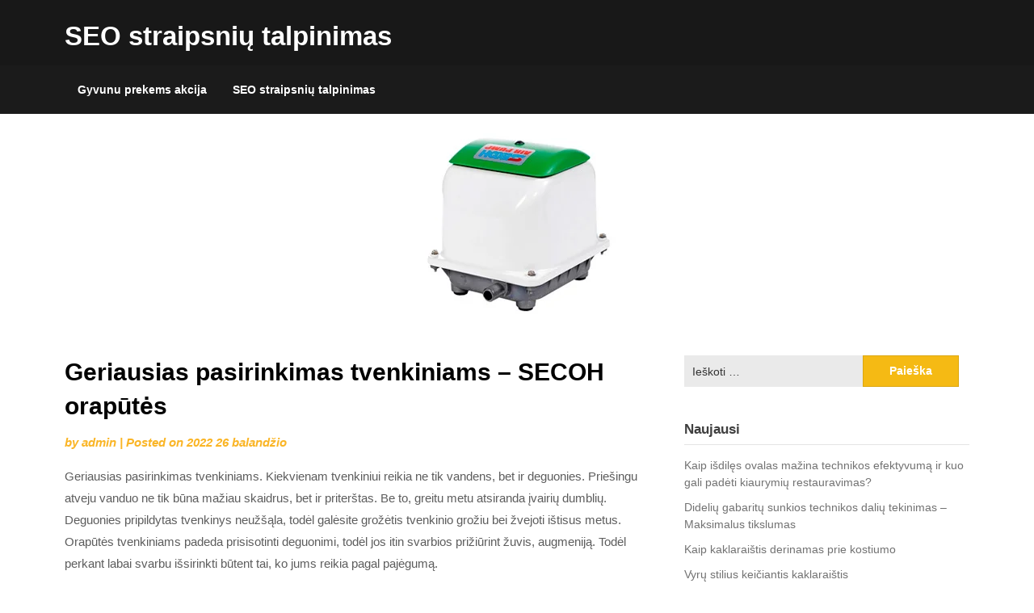

--- FILE ---
content_type: text/html; charset=UTF-8
request_url: https://straipsniutalpinimas.buksvarus.lt/geriausias-pasirinkimas-tvenkiniams-secoh-oraputes/
body_size: 26072
content:
<!doctype html><html lang="lt-LT"><head><script data-no-optimize="1">var litespeed_docref=sessionStorage.getItem("litespeed_docref");litespeed_docref&&(Object.defineProperty(document,"referrer",{get:function(){return litespeed_docref}}),sessionStorage.removeItem("litespeed_docref"));</script> <meta charset="UTF-8"><meta name="viewport" content="width=device-width, initial-scale=1"><link rel="profile" href="http://gmpg.org/xfn/11"><meta name='robots' content='index, follow, max-image-preview:large, max-snippet:-1, max-video-preview:-1' /><style>img:is([sizes="auto" i], [sizes^="auto," i]) { contain-intrinsic-size: 3000px 1500px }</style><title>Geriausias pasirinkimas tvenkiniams - SECOH orapūtės - SEO straipsniai</title><meta name="description" content="Geriausias pasirinkimas tvenkiniams. Kiekvienam tvenkiniui reikia ne tik vandens, bet ir deguonies. Priešingu atveju neskaidrus vanduo..." /><link rel="canonical" href="https://straipsniutalpinimas.buksvarus.lt/geriausias-pasirinkimas-tvenkiniams-secoh-oraputes/" /><meta property="og:locale" content="lt_LT" /><meta property="og:type" content="article" /><meta property="og:title" content="Geriausias pasirinkimas tvenkiniams - SECOH orapūtės - SEO straipsniai" /><meta property="og:description" content="Geriausias pasirinkimas tvenkiniams. Kiekvienam tvenkiniui reikia ne tik vandens, bet ir deguonies. Priešingu atveju neskaidrus vanduo..." /><meta property="og:url" content="https://straipsniutalpinimas.buksvarus.lt/geriausias-pasirinkimas-tvenkiniams-secoh-oraputes/" /><meta property="og:site_name" content="SEO straipsnių talpinimas" /><meta property="article:published_time" content="2022-04-26T08:23:33+00:00" /><meta property="article:modified_time" content="2022-04-26T08:23:38+00:00" /><meta property="og:image" content="https://straipsniutalpinimas.buksvarus.lt/wp-content/uploads/2022/04/Oraputes-SECOH-JDK-S-klases.jpg" /><meta property="og:image:width" content="269" /><meta property="og:image:height" content="269" /><meta property="og:image:type" content="image/jpeg" /><meta name="author" content="admin" /><meta name="twitter:card" content="summary_large_image" /><meta name="twitter:label1" content="Written by" /><meta name="twitter:data1" content="admin" /><meta name="twitter:label2" content="Est. reading time" /><meta name="twitter:data2" content="2 minutės" /> <script type="application/ld+json" class="yoast-schema-graph">{"@context":"https://schema.org","@graph":[{"@type":"Article","@id":"https://straipsniutalpinimas.buksvarus.lt/geriausias-pasirinkimas-tvenkiniams-secoh-oraputes/#article","isPartOf":{"@id":"https://straipsniutalpinimas.buksvarus.lt/geriausias-pasirinkimas-tvenkiniams-secoh-oraputes/"},"author":{"name":"admin","@id":"https://straipsniutalpinimas.buksvarus.lt/#/schema/person/cde2b0fab85c42837aa0e029362e9bff"},"headline":"Geriausias pasirinkimas tvenkiniams &#8211; SECOH orapūtės","datePublished":"2022-04-26T08:23:33+00:00","dateModified":"2022-04-26T08:23:38+00:00","mainEntityOfPage":{"@id":"https://straipsniutalpinimas.buksvarus.lt/geriausias-pasirinkimas-tvenkiniams-secoh-oraputes/"},"wordCount":451,"image":{"@id":"https://straipsniutalpinimas.buksvarus.lt/geriausias-pasirinkimas-tvenkiniams-secoh-oraputes/#primaryimage"},"thumbnailUrl":"https://straipsniutalpinimas.buksvarus.lt/wp-content/uploads/2022/04/Oraputes-SECOH-JDK-S-klases.jpg","keywords":["orapute","orapute tvenkiniams","oraputes","oraputes secoh","oraputes tvenkiniams","secoh oraputes","tvenkiniu oraputes"],"articleSection":["Buitis","Įranga","Orapūtės","Pramonė"],"inLanguage":"lt-LT"},{"@type":"WebPage","@id":"https://straipsniutalpinimas.buksvarus.lt/geriausias-pasirinkimas-tvenkiniams-secoh-oraputes/","url":"https://straipsniutalpinimas.buksvarus.lt/geriausias-pasirinkimas-tvenkiniams-secoh-oraputes/","name":"Geriausias pasirinkimas tvenkiniams - SECOH orapūtės - SEO straipsniai","isPartOf":{"@id":"https://straipsniutalpinimas.buksvarus.lt/#website"},"primaryImageOfPage":{"@id":"https://straipsniutalpinimas.buksvarus.lt/geriausias-pasirinkimas-tvenkiniams-secoh-oraputes/#primaryimage"},"image":{"@id":"https://straipsniutalpinimas.buksvarus.lt/geriausias-pasirinkimas-tvenkiniams-secoh-oraputes/#primaryimage"},"thumbnailUrl":"https://straipsniutalpinimas.buksvarus.lt/wp-content/uploads/2022/04/Oraputes-SECOH-JDK-S-klases.jpg","datePublished":"2022-04-26T08:23:33+00:00","dateModified":"2022-04-26T08:23:38+00:00","author":{"@id":"https://straipsniutalpinimas.buksvarus.lt/#/schema/person/cde2b0fab85c42837aa0e029362e9bff"},"description":"Geriausias pasirinkimas tvenkiniams. Kiekvienam tvenkiniui reikia ne tik vandens, bet ir deguonies. Priešingu atveju neskaidrus vanduo...","breadcrumb":{"@id":"https://straipsniutalpinimas.buksvarus.lt/geriausias-pasirinkimas-tvenkiniams-secoh-oraputes/#breadcrumb"},"inLanguage":"lt-LT","potentialAction":[{"@type":"ReadAction","target":["https://straipsniutalpinimas.buksvarus.lt/geriausias-pasirinkimas-tvenkiniams-secoh-oraputes/"]}]},{"@type":"ImageObject","inLanguage":"lt-LT","@id":"https://straipsniutalpinimas.buksvarus.lt/geriausias-pasirinkimas-tvenkiniams-secoh-oraputes/#primaryimage","url":"https://straipsniutalpinimas.buksvarus.lt/wp-content/uploads/2022/04/Oraputes-SECOH-JDK-S-klases.jpg","contentUrl":"https://straipsniutalpinimas.buksvarus.lt/wp-content/uploads/2022/04/Oraputes-SECOH-JDK-S-klases.jpg","width":269,"height":269,"caption":"Geriausias pasirinkimas tvenkiniams"},{"@type":"BreadcrumbList","@id":"https://straipsniutalpinimas.buksvarus.lt/geriausias-pasirinkimas-tvenkiniams-secoh-oraputes/#breadcrumb","itemListElement":[{"@type":"ListItem","position":1,"name":"Home","item":"https://straipsniutalpinimas.buksvarus.lt/"},{"@type":"ListItem","position":2,"name":"Geriausias pasirinkimas tvenkiniams &#8211; SECOH orapūtės"}]},{"@type":"WebSite","@id":"https://straipsniutalpinimas.buksvarus.lt/#website","url":"https://straipsniutalpinimas.buksvarus.lt/","name":"SEO straipsnių talpinimas","description":"SEO straipsniu talpinimas - Atgalines nuorodos - Verslui, raktų kėlimui, blogeriams. Norint tapti konkurencingais, talpinkite SEO straipsnius. Sukurtos kokybiškos atgalinės nuorodos, kai patalpinamas SEO straipsnis suteikia galimybę pakilti paieškos sistemoje aukščiau konkurentų. Štai kodėl geriausias pasirinkimas Jūsų verslui yra SEO straipsnių talpinimas kokybiškuose kataloguose.","potentialAction":[{"@type":"SearchAction","target":{"@type":"EntryPoint","urlTemplate":"https://straipsniutalpinimas.buksvarus.lt/?s={search_term_string}"},"query-input":{"@type":"PropertyValueSpecification","valueRequired":true,"valueName":"search_term_string"}}],"inLanguage":"lt-LT"},{"@type":"Person","@id":"https://straipsniutalpinimas.buksvarus.lt/#/schema/person/cde2b0fab85c42837aa0e029362e9bff","name":"admin","image":{"@type":"ImageObject","inLanguage":"lt-LT","@id":"https://straipsniutalpinimas.buksvarus.lt/#/schema/person/image/","url":"https://straipsniutalpinimas.buksvarus.lt/wp-content/litespeed/avatar/be3de26f1b213488d3b795a1a67c8504.jpg?ver=1769645132","contentUrl":"https://straipsniutalpinimas.buksvarus.lt/wp-content/litespeed/avatar/be3de26f1b213488d3b795a1a67c8504.jpg?ver=1769645132","caption":"admin"},"sameAs":["http://straipsniutalpinimas.buksvarus.lt"],"url":"https://straipsniutalpinimas.buksvarus.lt/author/admin/"}]}</script> <link rel='dns-prefetch' href='//fonts.googleapis.com' /><link rel="alternate" type="application/rss+xml" title="SEO straipsnių talpinimas &raquo; Įrašų RSS srautas" href="https://straipsniutalpinimas.buksvarus.lt/feed/" /><link rel="alternate" type="application/rss+xml" title="SEO straipsnių talpinimas &raquo; Komentarų RSS srautas" href="https://straipsniutalpinimas.buksvarus.lt/comments/feed/" /><link data-optimized="2" rel="stylesheet" href="https://straipsniutalpinimas.buksvarus.lt/wp-content/litespeed/css/1836cc2ab6dd9e1dbebe3577b37934d1.css?ver=a4fc8" /><style id='classic-theme-styles-inline-css' type='text/css'>/*! This file is auto-generated */
.wp-block-button__link{color:#fff;background-color:#32373c;border-radius:9999px;box-shadow:none;text-decoration:none;padding:calc(.667em + 2px) calc(1.333em + 2px);font-size:1.125em}.wp-block-file__button{background:#32373c;color:#fff;text-decoration:none}</style><style id='global-styles-inline-css' type='text/css'>:root{--wp--preset--aspect-ratio--square: 1;--wp--preset--aspect-ratio--4-3: 4/3;--wp--preset--aspect-ratio--3-4: 3/4;--wp--preset--aspect-ratio--3-2: 3/2;--wp--preset--aspect-ratio--2-3: 2/3;--wp--preset--aspect-ratio--16-9: 16/9;--wp--preset--aspect-ratio--9-16: 9/16;--wp--preset--color--black: #000000;--wp--preset--color--cyan-bluish-gray: #abb8c3;--wp--preset--color--white: #ffffff;--wp--preset--color--pale-pink: #f78da7;--wp--preset--color--vivid-red: #cf2e2e;--wp--preset--color--luminous-vivid-orange: #ff6900;--wp--preset--color--luminous-vivid-amber: #fcb900;--wp--preset--color--light-green-cyan: #7bdcb5;--wp--preset--color--vivid-green-cyan: #00d084;--wp--preset--color--pale-cyan-blue: #8ed1fc;--wp--preset--color--vivid-cyan-blue: #0693e3;--wp--preset--color--vivid-purple: #9b51e0;--wp--preset--gradient--vivid-cyan-blue-to-vivid-purple: linear-gradient(135deg,rgba(6,147,227,1) 0%,rgb(155,81,224) 100%);--wp--preset--gradient--light-green-cyan-to-vivid-green-cyan: linear-gradient(135deg,rgb(122,220,180) 0%,rgb(0,208,130) 100%);--wp--preset--gradient--luminous-vivid-amber-to-luminous-vivid-orange: linear-gradient(135deg,rgba(252,185,0,1) 0%,rgba(255,105,0,1) 100%);--wp--preset--gradient--luminous-vivid-orange-to-vivid-red: linear-gradient(135deg,rgba(255,105,0,1) 0%,rgb(207,46,46) 100%);--wp--preset--gradient--very-light-gray-to-cyan-bluish-gray: linear-gradient(135deg,rgb(238,238,238) 0%,rgb(169,184,195) 100%);--wp--preset--gradient--cool-to-warm-spectrum: linear-gradient(135deg,rgb(74,234,220) 0%,rgb(151,120,209) 20%,rgb(207,42,186) 40%,rgb(238,44,130) 60%,rgb(251,105,98) 80%,rgb(254,248,76) 100%);--wp--preset--gradient--blush-light-purple: linear-gradient(135deg,rgb(255,206,236) 0%,rgb(152,150,240) 100%);--wp--preset--gradient--blush-bordeaux: linear-gradient(135deg,rgb(254,205,165) 0%,rgb(254,45,45) 50%,rgb(107,0,62) 100%);--wp--preset--gradient--luminous-dusk: linear-gradient(135deg,rgb(255,203,112) 0%,rgb(199,81,192) 50%,rgb(65,88,208) 100%);--wp--preset--gradient--pale-ocean: linear-gradient(135deg,rgb(255,245,203) 0%,rgb(182,227,212) 50%,rgb(51,167,181) 100%);--wp--preset--gradient--electric-grass: linear-gradient(135deg,rgb(202,248,128) 0%,rgb(113,206,126) 100%);--wp--preset--gradient--midnight: linear-gradient(135deg,rgb(2,3,129) 0%,rgb(40,116,252) 100%);--wp--preset--font-size--small: 13px;--wp--preset--font-size--medium: 20px;--wp--preset--font-size--large: 36px;--wp--preset--font-size--x-large: 42px;--wp--preset--spacing--20: 0.44rem;--wp--preset--spacing--30: 0.67rem;--wp--preset--spacing--40: 1rem;--wp--preset--spacing--50: 1.5rem;--wp--preset--spacing--60: 2.25rem;--wp--preset--spacing--70: 3.38rem;--wp--preset--spacing--80: 5.06rem;--wp--preset--shadow--natural: 6px 6px 9px rgba(0, 0, 0, 0.2);--wp--preset--shadow--deep: 12px 12px 50px rgba(0, 0, 0, 0.4);--wp--preset--shadow--sharp: 6px 6px 0px rgba(0, 0, 0, 0.2);--wp--preset--shadow--outlined: 6px 6px 0px -3px rgba(255, 255, 255, 1), 6px 6px rgba(0, 0, 0, 1);--wp--preset--shadow--crisp: 6px 6px 0px rgba(0, 0, 0, 1);}:where(.is-layout-flex){gap: 0.5em;}:where(.is-layout-grid){gap: 0.5em;}body .is-layout-flex{display: flex;}.is-layout-flex{flex-wrap: wrap;align-items: center;}.is-layout-flex > :is(*, div){margin: 0;}body .is-layout-grid{display: grid;}.is-layout-grid > :is(*, div){margin: 0;}:where(.wp-block-columns.is-layout-flex){gap: 2em;}:where(.wp-block-columns.is-layout-grid){gap: 2em;}:where(.wp-block-post-template.is-layout-flex){gap: 1.25em;}:where(.wp-block-post-template.is-layout-grid){gap: 1.25em;}.has-black-color{color: var(--wp--preset--color--black) !important;}.has-cyan-bluish-gray-color{color: var(--wp--preset--color--cyan-bluish-gray) !important;}.has-white-color{color: var(--wp--preset--color--white) !important;}.has-pale-pink-color{color: var(--wp--preset--color--pale-pink) !important;}.has-vivid-red-color{color: var(--wp--preset--color--vivid-red) !important;}.has-luminous-vivid-orange-color{color: var(--wp--preset--color--luminous-vivid-orange) !important;}.has-luminous-vivid-amber-color{color: var(--wp--preset--color--luminous-vivid-amber) !important;}.has-light-green-cyan-color{color: var(--wp--preset--color--light-green-cyan) !important;}.has-vivid-green-cyan-color{color: var(--wp--preset--color--vivid-green-cyan) !important;}.has-pale-cyan-blue-color{color: var(--wp--preset--color--pale-cyan-blue) !important;}.has-vivid-cyan-blue-color{color: var(--wp--preset--color--vivid-cyan-blue) !important;}.has-vivid-purple-color{color: var(--wp--preset--color--vivid-purple) !important;}.has-black-background-color{background-color: var(--wp--preset--color--black) !important;}.has-cyan-bluish-gray-background-color{background-color: var(--wp--preset--color--cyan-bluish-gray) !important;}.has-white-background-color{background-color: var(--wp--preset--color--white) !important;}.has-pale-pink-background-color{background-color: var(--wp--preset--color--pale-pink) !important;}.has-vivid-red-background-color{background-color: var(--wp--preset--color--vivid-red) !important;}.has-luminous-vivid-orange-background-color{background-color: var(--wp--preset--color--luminous-vivid-orange) !important;}.has-luminous-vivid-amber-background-color{background-color: var(--wp--preset--color--luminous-vivid-amber) !important;}.has-light-green-cyan-background-color{background-color: var(--wp--preset--color--light-green-cyan) !important;}.has-vivid-green-cyan-background-color{background-color: var(--wp--preset--color--vivid-green-cyan) !important;}.has-pale-cyan-blue-background-color{background-color: var(--wp--preset--color--pale-cyan-blue) !important;}.has-vivid-cyan-blue-background-color{background-color: var(--wp--preset--color--vivid-cyan-blue) !important;}.has-vivid-purple-background-color{background-color: var(--wp--preset--color--vivid-purple) !important;}.has-black-border-color{border-color: var(--wp--preset--color--black) !important;}.has-cyan-bluish-gray-border-color{border-color: var(--wp--preset--color--cyan-bluish-gray) !important;}.has-white-border-color{border-color: var(--wp--preset--color--white) !important;}.has-pale-pink-border-color{border-color: var(--wp--preset--color--pale-pink) !important;}.has-vivid-red-border-color{border-color: var(--wp--preset--color--vivid-red) !important;}.has-luminous-vivid-orange-border-color{border-color: var(--wp--preset--color--luminous-vivid-orange) !important;}.has-luminous-vivid-amber-border-color{border-color: var(--wp--preset--color--luminous-vivid-amber) !important;}.has-light-green-cyan-border-color{border-color: var(--wp--preset--color--light-green-cyan) !important;}.has-vivid-green-cyan-border-color{border-color: var(--wp--preset--color--vivid-green-cyan) !important;}.has-pale-cyan-blue-border-color{border-color: var(--wp--preset--color--pale-cyan-blue) !important;}.has-vivid-cyan-blue-border-color{border-color: var(--wp--preset--color--vivid-cyan-blue) !important;}.has-vivid-purple-border-color{border-color: var(--wp--preset--color--vivid-purple) !important;}.has-vivid-cyan-blue-to-vivid-purple-gradient-background{background: var(--wp--preset--gradient--vivid-cyan-blue-to-vivid-purple) !important;}.has-light-green-cyan-to-vivid-green-cyan-gradient-background{background: var(--wp--preset--gradient--light-green-cyan-to-vivid-green-cyan) !important;}.has-luminous-vivid-amber-to-luminous-vivid-orange-gradient-background{background: var(--wp--preset--gradient--luminous-vivid-amber-to-luminous-vivid-orange) !important;}.has-luminous-vivid-orange-to-vivid-red-gradient-background{background: var(--wp--preset--gradient--luminous-vivid-orange-to-vivid-red) !important;}.has-very-light-gray-to-cyan-bluish-gray-gradient-background{background: var(--wp--preset--gradient--very-light-gray-to-cyan-bluish-gray) !important;}.has-cool-to-warm-spectrum-gradient-background{background: var(--wp--preset--gradient--cool-to-warm-spectrum) !important;}.has-blush-light-purple-gradient-background{background: var(--wp--preset--gradient--blush-light-purple) !important;}.has-blush-bordeaux-gradient-background{background: var(--wp--preset--gradient--blush-bordeaux) !important;}.has-luminous-dusk-gradient-background{background: var(--wp--preset--gradient--luminous-dusk) !important;}.has-pale-ocean-gradient-background{background: var(--wp--preset--gradient--pale-ocean) !important;}.has-electric-grass-gradient-background{background: var(--wp--preset--gradient--electric-grass) !important;}.has-midnight-gradient-background{background: var(--wp--preset--gradient--midnight) !important;}.has-small-font-size{font-size: var(--wp--preset--font-size--small) !important;}.has-medium-font-size{font-size: var(--wp--preset--font-size--medium) !important;}.has-large-font-size{font-size: var(--wp--preset--font-size--large) !important;}.has-x-large-font-size{font-size: var(--wp--preset--font-size--x-large) !important;}
:where(.wp-block-post-template.is-layout-flex){gap: 1.25em;}:where(.wp-block-post-template.is-layout-grid){gap: 1.25em;}
:where(.wp-block-columns.is-layout-flex){gap: 2em;}:where(.wp-block-columns.is-layout-grid){gap: 2em;}
:root :where(.wp-block-pullquote){font-size: 1.5em;line-height: 1.6;}</style> <script type="litespeed/javascript" data-src="https://straipsniutalpinimas.buksvarus.lt/wp-includes/js/jquery/jquery.min.js" id="jquery-core-js"></script> <link rel="https://api.w.org/" href="https://straipsniutalpinimas.buksvarus.lt/wp-json/" /><link rel="alternate" title="JSON" type="application/json" href="https://straipsniutalpinimas.buksvarus.lt/wp-json/wp/v2/posts/502" /><link rel="EditURI" type="application/rsd+xml" title="RSD" href="https://straipsniutalpinimas.buksvarus.lt/xmlrpc.php?rsd" /><meta name="generator" content="WordPress 6.8.3" /><link rel='shortlink' href='https://straipsniutalpinimas.buksvarus.lt/?p=502' /><link rel="alternate" title="oEmbed (JSON)" type="application/json+oembed" href="https://straipsniutalpinimas.buksvarus.lt/wp-json/oembed/1.0/embed?url=https%3A%2F%2Fstraipsniutalpinimas.buksvarus.lt%2Fgeriausias-pasirinkimas-tvenkiniams-secoh-oraputes%2F" /><link rel="alternate" title="oEmbed (XML)" type="text/xml+oembed" href="https://straipsniutalpinimas.buksvarus.lt/wp-json/oembed/1.0/embed?url=https%3A%2F%2Fstraipsniutalpinimas.buksvarus.lt%2Fgeriausias-pasirinkimas-tvenkiniams-secoh-oraputes%2F&#038;format=xml" /><meta name="follow.[base64]" content="1TQaXG9BtslG2g02FBpn"/><style type="text/css">/* Navigation */
		.main-navigation a, #site-navigation span.dashicons.dashicons-menu:before, .iot-menu-left-ul a { color: ; }
		.navigation-wrapper{ background: ; }
		.main-navigation ul ul, #iot-menu-left, .navigation-outer-wrapper { background: ; }
				

	/* Featured Image Header */
		


		/* Global */
		.single .content-area a, .page .content-area a { color: ; }
		.page .content-area a.button, .single .page .content-area a.button {color:#fff;}
		a.button,a.button:hover,a.button:active,a.button:focus, button, input[type="button"], input[type="reset"], input[type="submit"] { background: ; }
		.tags-links a, .cat-links a{ border-color: ; }
		.single main article .entry-meta *, .single main article .entry-meta, .archive main article .entry-meta *, .comments-area .comment-metadata time{ color: ; }
		.single .content-area h1, .single .content-area h2, .single .content-area h3, .single .content-area h4, .single .content-area h5, .single .content-area h6, .page .content-area h1, .page .content-area h2, .page .content-area h3, .page .content-area h4, .page .content-area h5, .page .content-area h6, .page .content-area th, .single .content-area th, .blog.related-posts main article h4 a, .single b.fn, .page b.fn, .error404 h1, .search-results h1.page-title, .search-no-results h1.page-title, .archive h1.page-title{ color: ; }
		.comment-respond p.comment-notes, .comment-respond label, .page .site-content .entry-content cite, .comment-content *, .about-the-author, .page code, .page kbd, .page tt, .page var, .page .site-content .entry-content, .page .site-content .entry-content p, .page .site-content .entry-content li, .page .site-content .entry-content div, .comment-respond p.comment-notes, .comment-respond label, .single .site-content .entry-content cite, .comment-content *, .about-the-author, .single code, .single kbd, .single tt, .single var, .single .site-content .entry-content, .single .site-content .entry-content p, .single .site-content .entry-content li, .single .site-content .entry-content div, .error404 p, .search-no-results p { color: ; }
		.page .entry-content blockquote, .single .entry-content blockquote, .comment-content blockquote { border-color: ; }
		.error-404 input.search-field, .about-the-author, .comments-title, .related-posts h3, .comment-reply-title{ border-color: ; }

		
		

		


		/* Sidebar */
		#secondary h4, #secondary h1, #secondary h2, #secondary h3, #secondary h5, #secondary h6, #secondary h4 a{ color: ; }
		#secondary span.rpwwt-post-title{ color:  !important; }
		#secondary select, #secondary h4, .blog #secondary input.search-field, .blog #secondary input.search-field, .search-results #secondary input.search-field, .archive #secondary input.search-field { border-color: ; }
		#secondary * { color: ; }
		#secondary .rpwwt-post-date{ color:  !important; }
		#secondary a { color: ; }
		#secondary .search-form input.search-submit, .search-form input.search-submit, input.search-submit { background: ; }

		/* Blog Feed */
		body.custom-background.blog, body.blog, body.custom-background.archive, body.archive, body.custom-background.search-results, body.search-results{ background-color: ; }
		.blog main article, .search-results main article, .archive main article{ background-color: ; }
		.blog main article h2 a, .search-results main article h2 a, .archive main article h2 a{ color: ; }
		.blog main article .entry-meta, .archive main article .entry-meta, .search-results main article .entry-meta{ color: ; }
		.blog main article p, .search-results main article p, .archive main article p { color: ; }
		.nav-links span, .nav-links a, .pagination .current, .nav-links span:hover, .nav-links a:hover, .pagination .current:hover { background: ; }
		.nav-links span, .nav-links a, .pagination .current, .nav-links span:hover, .nav-links a:hover, .pagination .current:hover{ color: ; }</style><style type="text/css">.recentcomments a{display:inline !important;padding:0 !important;margin:0 !important;}</style><link rel="icon" href="https://straipsniutalpinimas.buksvarus.lt/wp-content/uploads/2021/01/cropped-Dirgina-32x32.png" sizes="32x32" /><link rel="icon" href="https://straipsniutalpinimas.buksvarus.lt/wp-content/uploads/2021/01/cropped-Dirgina-192x192.png" sizes="192x192" /><link rel="apple-touch-icon" href="https://straipsniutalpinimas.buksvarus.lt/wp-content/uploads/2021/01/cropped-Dirgina-180x180.png" /><meta name="msapplication-TileImage" content="https://straipsniutalpinimas.buksvarus.lt/wp-content/uploads/2021/01/cropped-Dirgina-270x270.png" /></head><body class="wp-singular post-template-default single single-post postid-502 single-format-standard wp-theme-magazinely sfsi_actvite_theme_default">
<a class="skip-link screen-reader-text" id="iot-skip-to-content" href="#page">Skip to content</a><div class="navigation-wrapper"><div class="site grid-container"><header id="masthead" class="site-header grid-x grid-padding-x"><div class="large-12 medium-12 small-12 cell"><div class="top-header-wrapper"><div class="site-branding header-left-logo"><div class="logo-container"><h2 class="site-title"><a href="https://straipsniutalpinimas.buksvarus.lt/" rel="home">SEO straipsnių talpinimas</a></h2><p class="site-description">SEO straipsniu talpinimas &#8211; Atgalines nuorodos &#8211; Verslui, raktų kėlimui, blogeriams. Norint tapti konkurencingais, talpinkite SEO straipsnius. Sukurtos kokybiškos atgalinės nuorodos, kai patalpinamas SEO straipsnis suteikia galimybę pakilti paieškos sistemoje aukščiau konkurentų. Štai kodėl geriausias pasirinkimas Jūsų verslui yra SEO straipsnių talpinimas kokybiškuose kataloguose.</p></div></div><div class="header-right-widget-area"></div></div></div></header></div></div><div class="navigation-outer-wrapper"><div class="grid-container" id="mobile-nav-output"><nav id="site-navigation" class="main-navigation large-12 medium-12 small-12 cell"><div class="menu-meniu-container"><ul id="primary-menu" class="menu"><li id="menu-item-327" class="menu-item menu-item-type-custom menu-item-object-custom menu-item-327"><a href="https://zooplius.lt/">Gyvunu prekems akcija</a></li><li id="menu-item-494" class="menu-item menu-item-type-post_type menu-item-object-page menu-item-home menu-item-494"><a href="https://straipsniutalpinimas.buksvarus.lt/">SEO straipsnių talpinimas</a></li></ul></div></nav></div></div><div id="page" class="site grid-container thumbnail-below start-container-head"><div id="content" class="site-content grid-x grid-padding-x"></div></div><div class="post-thumbnail">
<img data-lazyloaded="1" src="[data-uri]" width="269" height="269" data-src="https://straipsniutalpinimas.buksvarus.lt/wp-content/uploads/2022/04/Oraputes-SECOH-JDK-S-klases.jpg" class="attachment-full size-full wp-post-image" alt="Geriausias pasirinkimas tvenkiniams" decoding="async" fetchpriority="high" data-srcset="https://straipsniutalpinimas.buksvarus.lt/wp-content/uploads/2022/04/Oraputes-SECOH-JDK-S-klases.jpg 269w, https://straipsniutalpinimas.buksvarus.lt/wp-content/uploads/2022/04/Oraputes-SECOH-JDK-S-klases-150x150.jpg 150w" data-sizes="(max-width: 269px) 100vw, 269px" /></div><div id="page" class="site grid-container"><div id="content" class="site-content grid-x grid-padding-x"><div id="primary" class="content-area large-8 medium-8 small-12 cell"><main id="main" class="site-main"><article id="post-502" class="post-502 post type-post status-publish format-standard has-post-thumbnail hentry category-buitis category-iranga category-oraputes category-pramone tag-orapute tag-orapute-tvenkiniams tag-oraputes tag-oraputes-secoh tag-oraputes-tvenkiniams tag-secoh-oraputes tag-tvenkiniu-oraputes"><header class="entry-header"><h1 class="entry-title">Geriausias pasirinkimas tvenkiniams &#8211; SECOH orapūtės</h1><div class="entry-meta">
<span class="byline"> by <span class="author vcard"><a class="url fn n" href="https://straipsniutalpinimas.buksvarus.lt/author/admin/">admin</a></span></span>			<span class="post-divider"> | </span>
<span class="posted-on">Posted on <a href="https://straipsniutalpinimas.buksvarus.lt/geriausias-pasirinkimas-tvenkiniams-secoh-oraputes/" rel="bookmark"><time class="entry-date published" datetime="2022-04-26T08:23:33+00:00">2022 26 balandžio</time><time class="updated" datetime="2022-04-26T08:23:38+00:00">2022 26 balandžio</time></a></span></div></header><div class="entry-content"><p>Geriausias pasirinkimas tvenkiniams. Kiekvienam tvenkiniui reikia ne tik vandens, bet ir deguonies. Priešingu atveju vanduo ne tik būna mažiau skaidrus, bet ir priterštas. Be to, greitu metu atsiranda įvairių dumblių. Deguonies pripildytas tvenkinys neužšąla, todėl galėsite grožėtis tvenkinio grožiu bei žvejoti ištisus metus. Orapūtės tvenkiniams padeda prisisotinti deguonimi, todėl jos itin svarbios prižiūrint žuvis, augmeniją. Todėl perkant labai svarbu išsirinkti būtent tai, ko jums reikia pagal pajėgumą.</p><h2 class="wp-block-heading">Geriausias pasirinkimas tvenkiniams</h2><p>Jeigu ieškote patikimo prietaiso, siūlome rinktis SECOH gaminius. Šie gaminiai išsiskiria šiomis savybėmis:</p><ul class="wp-block-list"><li>Konstrukcija tvirta ir ilgaamžė. Neretai galima pastebėti, jog vos tik įsigijus orapūtes, iš karto tenka keisti tam tikras dalis. Pasirinkus SECOH orapūtes <a href="https://buksvarus.lt/oraputes/secoh/"><strong>tvenkiniams</strong></a> Buksvarus.lt su tuo susidurti tikrai nereikės. SECOH orapūtės išsiskiria ne tik aukšta kokybe, bet ir patvarumu. Jų konstrukcija ypatinga tuo, jog kiekviena dalis yra pagaminta iš kokybiškų medžiagų, todėl galite net neabejoti orapūtės ilgaamžiškumu.</li><li>Suteikiama dviejų metų garantija. Dar vienas privalumas &#8211; už remonto darbus nereikės mokėti net dvejus metus. Deja, bet orapūtės genda. Kol kas nėra gamintojo, kuris geba pagaminti elektros prietaisą, kuris visada veiktų idealiai ir neatsirastų jokie gedimai. Visi prietaisai genda, tai įprasta, orapūtės nėra išimtis. Tačiau bent dvejus metus jums dėl to sukti galvos nereikės. Net jeigu orapūtė ir suges, jums reikės mokėti už remontą.</li><li>Kita priežastis, kodėl turėtumėte rinktis SECOH orapūtes &#8211; atsarginių dalių kaina. Kadangi orapūtės genda, tam tikrais atvejais tenka keisti atsargines dalis. Tokiais atvejais naudinga pasirinkti gaminį, kurio atsarginės dalys nekainuotų brangiai.</li><li>Idealūs parametrai. SECOH orapūtės ne tik tyliai veikia, bet ir įspėja apie bet kokius gedimus. Tai idealus variantas tiems, kurie ieško išmanaus gaminio.</li><li>SECOH &#8211; vienas populiariausių orapūčių gamintojų visame pasaulyje. Dėl to galite būti tikri, jog įsigijus šio gamintojo gaminius nereikės sukti galvos, iš kur gauti reikalingas atsargines dalis. Kadangi SECOH prekės tokios populiarios, jų atsargines dalis rasite bet kurioje parduotuvėje.</li></ul><p>Taigi, SECOH gaminiai išsiskiria kokybe, tačiau jų kaina taip pat nenuvilia. Nors šis gamintojas yra rinkos lyderis, kaina toli gražu nėra pati brangiausia. Gamintojas tikrai supranta, kad pirkėjams svarbu ne tik kokybė, bet ir gera kaina, todėl prisitaiko prie pirkėjų poreikių ir siūlo konkurencingas kainas. Žinodami ko Jums reikia, nesudėtingai apsispręsite <a href="http://www.forumup.lt/kaip-issirinkti-orapute-tvenkiniui/">kaip išsirinkti orapūtę</a> ar jas kelias.</p><p><a href="https://straipsniutalpinimas.buksvarus.lt/">Straipsniu talpinimas</a></p></div><footer class="entry-footer">
<span class="cat-links"><a href="https://straipsniutalpinimas.buksvarus.lt/category/buitis/" rel="category tag">Buitis</a> <a href="https://straipsniutalpinimas.buksvarus.lt/category/buitis/iranga/" rel="category tag">Įranga</a> <a href="https://straipsniutalpinimas.buksvarus.lt/category/buitis/iranga/oraputes/" rel="category tag">Orapūtės</a> <a href="https://straipsniutalpinimas.buksvarus.lt/category/pramone/" rel="category tag">Pramonė</a></span><span class="tags-links"><a href="https://straipsniutalpinimas.buksvarus.lt/tag/orapute/" rel="tag">orapute</a> <a href="https://straipsniutalpinimas.buksvarus.lt/tag/orapute-tvenkiniams/" rel="tag">orapute tvenkiniams</a> <a href="https://straipsniutalpinimas.buksvarus.lt/tag/oraputes/" rel="tag">oraputes</a> <a href="https://straipsniutalpinimas.buksvarus.lt/tag/oraputes-secoh/" rel="tag">oraputes secoh</a> <a href="https://straipsniutalpinimas.buksvarus.lt/tag/oraputes-tvenkiniams/" rel="tag">oraputes tvenkiniams</a> <a href="https://straipsniutalpinimas.buksvarus.lt/tag/secoh-oraputes/" rel="tag">secoh oraputes</a> <a href="https://straipsniutalpinimas.buksvarus.lt/tag/tvenkiniu-oraputes/" rel="tag">tvenkiniu oraputes</a></span></footer></article><div class="about-the-author"><div class="grid-x grid-padding-x"><div class="large-2 medium-3 small-12 cell"><img data-lazyloaded="1" src="[data-uri]" alt='' data-src='https://straipsniutalpinimas.buksvarus.lt/wp-content/litespeed/avatar/5cc8005c72469ba9574d171e2c3c5309.jpg?ver=1769645132' data-srcset='https://straipsniutalpinimas.buksvarus.lt/wp-content/litespeed/avatar/07a20be4d794ebfce2bee7719c91b963.jpg?ver=1769645132 2x' class='avatar avatar-100 photo' height='100' width='100' decoding='async'/></div><div class="large-10 medium-9 small-12 cell"><h3>About the author</h3></div></div></div><div class="related-posts blog"><div class="postauthor-top"><h3>Related Posts</h3></div><main><article class="post excerpt  ">
<a href="https://straipsniutalpinimas.buksvarus.lt/kas-yra-energetiniai-sertifikatai/" title="Kas yra energetiniai sertifikatai">
<img data-lazyloaded="1" src="[data-uri]" width="500" height="333" data-src="https://straipsniutalpinimas.buksvarus.lt/wp-content/uploads/2024/11/Energetiniai-sertifikatai-e1731660694876.jpeg" class="attachment-large size-large wp-post-image" alt="Kas yra energetiniai sertifikatai" decoding="async" />						</a><div class="article-contents"><header class="entry-header"><div class="entry-meta">
15 lapkričio, 2024</div><h4 class="entry-title"><a href="https://straipsniutalpinimas.buksvarus.lt/kas-yra-energetiniai-sertifikatai/" rel="bookmark">Kas yra energetiniai sertifikatai</a></h4></div></article><article class="post excerpt  ">
<a href="https://straipsniutalpinimas.buksvarus.lt/mediniai-nameliai-vaikams-pirkti-verta/" title="Mediniai nameliai vaikams &#8211; pirkti verta">
<img data-lazyloaded="1" src="[data-uri]" width="240" height="119" data-src="https://straipsniutalpinimas.buksvarus.lt/wp-content/uploads/2021/02/Mediniai-nameliai-vaikams-zaidimui-kieme.png" class="attachment-large size-large wp-post-image" alt="" decoding="async" loading="lazy" />						</a><div class="article-contents"><header class="entry-header"><div class="entry-meta">
6 vasario, 2021</div><h4 class="entry-title"><a href="https://straipsniutalpinimas.buksvarus.lt/mediniai-nameliai-vaikams-pirkti-verta/" rel="bookmark">Mediniai nameliai vaikams &#8211; pirkti verta</a></h4></div></article><article class="post excerpt  last">
<a href="https://straipsniutalpinimas.buksvarus.lt/automobiliu-langu-plovimo-skystis/" title="Automobilių langų plovimo skystis">
<img data-lazyloaded="1" src="[data-uri]" width="640" height="480" data-src="https://straipsniutalpinimas.buksvarus.lt/wp-content/uploads/2021/03/Automobiliu-langu-apiplovimo-skysciai-Buksvarus.lt_-1024x768.jpg" class="attachment-large size-large wp-post-image" alt="automobiliu langų plovimo skystis" decoding="async" loading="lazy" data-srcset="https://straipsniutalpinimas.buksvarus.lt/wp-content/uploads/2021/03/Automobiliu-langu-apiplovimo-skysciai-Buksvarus.lt_-1024x768.jpg 1024w, https://straipsniutalpinimas.buksvarus.lt/wp-content/uploads/2021/03/Automobiliu-langu-apiplovimo-skysciai-Buksvarus.lt_-300x225.jpg 300w, https://straipsniutalpinimas.buksvarus.lt/wp-content/uploads/2021/03/Automobiliu-langu-apiplovimo-skysciai-Buksvarus.lt_-768x576.jpg 768w, https://straipsniutalpinimas.buksvarus.lt/wp-content/uploads/2021/03/Automobiliu-langu-apiplovimo-skysciai-Buksvarus.lt_-1536x1152.jpg 1536w, https://straipsniutalpinimas.buksvarus.lt/wp-content/uploads/2021/03/Automobiliu-langu-apiplovimo-skysciai-Buksvarus.lt_.jpg 1885w" data-sizes="auto, (max-width: 640px) 100vw, 640px" />						</a><div class="article-contents"><header class="entry-header"><div class="entry-meta">
11 kovo, 2021</div><h4 class="entry-title"><a href="https://straipsniutalpinimas.buksvarus.lt/automobiliu-langu-plovimo-skystis/" rel="bookmark">Automobilių langų plovimo skystis</a></h4></div></article></div></main></main></div><aside id="secondary" class="widget-area large-4 medium-4 small-12 cell"><section id="search-2" class="widget widget_search"><form role="search" method="get" class="search-form" action="https://straipsniutalpinimas.buksvarus.lt/">
<label>
<span class="screen-reader-text">Ieškoti:</span>
<input type="search" class="search-field" placeholder="Ieškoti &hellip;" value="" name="s" />
</label>
<input type="submit" class="search-submit" value="Paieška" /></form></section><section id="recent-posts-2" class="widget widget_recent_entries"><h4 class="widget-title">Naujausi</h4><ul><li>
<a href="https://straipsniutalpinimas.buksvarus.lt/kaip-isdiles-ovalas-mazina-technikos-efektyvuma-ir-kuo-gali-padeti-kiaurymiu-restauravimas/">Kaip išdilęs ovalas mažina technikos efektyvumą ir kuo gali padėti kiaurymių restauravimas?</a></li><li>
<a href="https://straipsniutalpinimas.buksvarus.lt/dideliu-gabaritu-sunkios-technikos-daliu-tekinimas-maksimalus-tikslumas/">Didelių gabaritų sunkios technikos dalių tekinimas &#8211; Maksimalus tikslumas</a></li><li>
<a href="https://straipsniutalpinimas.buksvarus.lt/kaip-kaklaraistis-derinamas-prie-kostiumo/">Kaip kaklaraištis derinamas prie kostiumo</a></li><li>
<a href="https://straipsniutalpinimas.buksvarus.lt/vyru-stilius-keiciantis-kaklaraistis/">Vyrų stilius keičiantis kaklaraištis</a></li><li>
<a href="https://straipsniutalpinimas.buksvarus.lt/vaiku-kurybiskumas-ir-fizinis-aktyvumas-atsiskleidzia-medinese-zaidimu-aikstelese/">Vaikų kūrybiškumas ir fizinis aktyvumas atsiskleidžia medinėse žaidimų aikštelėse</a></li><li>
<a href="https://straipsniutalpinimas.buksvarus.lt/parafino-vonele-nauda-naudojimas-ir-kaip-issirinkti-tinkamiausia/">Parafino vonelė: nauda, naudojimas ir kaip išsirinkti tinkamiausią?</a></li><li>
<a href="https://straipsniutalpinimas.buksvarus.lt/kokybiskos-vidaus-durys-vilniuje/">Kokybiškos vidaus durys Vilniuje</a></li><li>
<a href="https://straipsniutalpinimas.buksvarus.lt/vienkartines-pirstines-grozio-specialistams-higiena-ir-stilius/">Vienkartinės pirštinės grožio specialistams &#8211; higiena ir stilius</a></li><li>
<a href="https://straipsniutalpinimas.buksvarus.lt/wpc-terasines-lentos/">WPC terasinės lentos</a></li><li>
<a href="https://straipsniutalpinimas.buksvarus.lt/eismo-srauto-tyrimai-analize-ir-nauda/">Eismo srauto tyrimai &#8211; analizė ir nauda</a></li><li>
<a href="https://straipsniutalpinimas.buksvarus.lt/kuo-naudingas-telefonu-remontas/">Kuo naudingas telefonų remontas</a></li><li>
<a href="https://straipsniutalpinimas.buksvarus.lt/kas-yra-energetiniai-sertifikatai/">Kas yra energetiniai sertifikatai</a></li><li>
<a href="https://straipsniutalpinimas.buksvarus.lt/mobiliuju-telefonu-remontas/">Mobiliųjų telefonų remontas</a></li><li>
<a href="https://straipsniutalpinimas.buksvarus.lt/zieminiu-padangu-zymejimo-reiksmes-nauda-ir-atsakomybe/">Žieminių padangų žymėjimo reikšmės &#8211; Nauda ir Atsakomybė</a></li><li>
<a href="https://straipsniutalpinimas.buksvarus.lt/aquaphor-vandens-filtrai/">Aquaphor vandens filtrai</a></li></ul></section><section id="block-6" class="widget widget_block widget_rss"><ul class="wp-block-rss"><li class='wp-block-rss__item'><div class='wp-block-rss__item-title'><a href='http://s-e-o.lt/namui-rekomenduojami-vandens-filtrai/'>Namui rekomenduojami vandens filtrai</a></div></li><li class='wp-block-rss__item'><div class='wp-block-rss__item-title'><a href='http://s-e-o.lt/talpinamus-seo-straipsnius-raso-di-ar-tai-kokybiska-ir-naudinga/'>Talpinamus SEO straipsnius rašo DI: Ar tai kokybiška ir naudinga?</a></div></li><li class='wp-block-rss__item'><div class='wp-block-rss__item-title'><a href='http://s-e-o.lt/ar-ai-raso-kokybiskus-seo-straipsnius-talpinimui/'>Ar AI rašo kokybiškus SEO straipsnius talpinimui?</a></div></li><li class='wp-block-rss__item'><div class='wp-block-rss__item-title'><a href='http://s-e-o.lt/kaklaraisciu-istorija/'>Kaklaraiščių istorija</a></div></li><li class='wp-block-rss__item'><div class='wp-block-rss__item-title'><a href='http://s-e-o.lt/kokybiskos-vidaus-durys-vilniuje/'>Kokybiškos vidaus durys Vilniuje</a></div></li></ul></section><section id="block-10" class="widget widget_block widget_rss"><ul class="wp-block-rss"><li class='wp-block-rss__item'><div class='wp-block-rss__item-title'><a href='https://straipsniutalpinimas.lt/uzsakymu-valdymo-sistemos-pasirinkimas-ir-diegimas-praktinis-gidas-padedantis-isvengti-brangiu-klaidu/'>Užsakymų valdymo sistemos pasirinkimas ir diegimas: praktinis gidas, padedantis išvengti brangių klaidų</a></div></li><li class='wp-block-rss__item'><div class='wp-block-rss__item-title'><a href='https://straipsniutalpinimas.lt/360-laipsniu-griztamojo-rysio-diegimo-vadovas-imonese/'>360 laipsnių grįžtamojo ryšio diegimo vadovas įmonėse</a></div></li><li class='wp-block-rss__item'><div class='wp-block-rss__item-title'><a href='https://straipsniutalpinimas.lt/kaip-veikia-osmoso-filtrai/'>Kaip veikia osmoso filtrai</a></div></li><li class='wp-block-rss__item'><div class='wp-block-rss__item-title'><a href='https://straipsniutalpinimas.lt/membrana-ro-100s-filtrams-102s-202s/'>Membrana RO-100S – filtrams: 102S, 202S</a></div></li><li class='wp-block-rss__item'><div class='wp-block-rss__item-title'><a href='https://straipsniutalpinimas.lt/kas-lemia-poilsio-kainas-viesbutyje/'>Kas lemia poilsio kainas viešbutyje</a></div></li></ul></section><section id="categories-2" class="widget widget_categories"><h4 class="widget-title">Kategorijos</h4><form action="https://straipsniutalpinimas.buksvarus.lt" method="get"><label class="screen-reader-text" for="cat">Kategorijos</label><select  name='cat' id='cat' class='postform'><option value='-1'>Pasirinkite kategoriją</option><option class="level-0" value="84">Apdaila</option><option class="level-0" value="464">Atliekų išvežimas</option><option class="level-0" value="171">Auto</option><option class="level-0" value="144">Baldų gamyba</option><option class="level-0" value="289">Bankrotas</option><option class="level-0" value="1">Be kategorijos</option><option class="level-0" value="261">Buitinė technika</option><option class="level-0" value="53">Buitis</option><option class="level-0" value="172">Dalys</option><option class="level-0" value="585">Dovanos</option><option class="level-0" value="33">Draudimas</option><option class="level-0" value="794">Durys</option><option class="level-0" value="486">Finansai</option><option class="level-0" value="607">Grožis</option><option class="level-0" value="225">Interjeras</option><option class="level-0" value="302">Įranga</option><option class="level-0" value="106">Kanalizacijai</option><option class="level-0" value="19">Keleivių vežimas</option><option class="level-0" value="136">Kompiuteriai</option><option class="level-0" value="207">Kontaktiniai lęšiai</option><option class="level-0" value="487">Kreditai/Paskolos</option><option class="level-0" value="93">Krovinių pervežimas</option><option class="level-0" value="251">Langų skystis</option><option class="level-0" value="206">Medicina</option><option class="level-0" value="26">Medžiagos</option><option class="level-0" value="524">Namų apyvokos reikmenys</option><option class="level-0" value="600">NT</option><option class="level-0" value="85">Nuo pelėsio</option><option class="level-0" value="160">Nuoma</option><option class="level-0" value="369">Odontologija</option><option class="level-0" value="577">Orapūtės</option><option class="level-0" value="498">Padangos</option><option class="level-0" value="123">Paslaugos</option><option class="level-0" value="552">Paslaugos</option><option class="level-0" value="525">Patalynė</option><option class="level-0" value="94">Perkraustymo paslaugos</option><option class="level-0" value="196">Pramogos</option><option class="level-0" value="55">Pramonė</option><option class="level-0" value="3">Priedai</option><option class="level-0" value="56">Priemonės</option><option class="level-0" value="294">Reklama</option><option class="level-0" value="124">SEO</option><option class="level-0" value="538">Šiltnamiai</option><option class="level-0" value="2">Statybos</option><option class="level-0" value="821">Stilius</option><option class="level-0" value="54">Švaros prekės</option><option class="level-0" value="563">Sveikata</option><option class="level-0" value="135">Technologijos</option><option class="level-0" value="288">Teisė</option><option class="level-0" value="18">Transportas</option><option class="level-0" value="416">Transporterio juostos</option><option class="level-0" value="197">Vaikų nameliai</option><option class="level-0" value="63">Vairavimo kursai</option><option class="level-0" value="303">Vandens filtrai</option><option class="level-0" value="307">Zooprekės</option>
</select></form><script type="litespeed/javascript">(function(){var dropdown=document.getElementById("cat");function onCatChange(){if(dropdown.options[dropdown.selectedIndex].value>0){dropdown.parentNode.submit()}}
dropdown.onchange=onCatChange})()</script> </section><section id="calendar-3" class="widget widget_calendar"><h4 class="widget-title">Pasiklydusiems laike</h4><div id="calendar_wrap" class="calendar_wrap"><table id="wp-calendar" class="wp-calendar-table"><caption>2026 m. sausio mėn.</caption><thead><tr><th scope="col" aria-label="Pirmadienis">Pr</th><th scope="col" aria-label="Antradienis">A</th><th scope="col" aria-label="Trečiadienis">T</th><th scope="col" aria-label="Ketvirtadienis">K</th><th scope="col" aria-label="Penktadienis">Pn</th><th scope="col" aria-label="Šeštadienis">Š</th><th scope="col" aria-label="Sekmadienis">S</th></tr></thead><tbody><tr><td colspan="3" class="pad">&nbsp;</td><td>1</td><td>2</td><td>3</td><td>4</td></tr><tr><td>5</td><td>6</td><td>7</td><td>8</td><td>9</td><td>10</td><td>11</td></tr><tr><td>12</td><td>13</td><td>14</td><td>15</td><td>16</td><td>17</td><td>18</td></tr><tr><td>19</td><td>20</td><td>21</td><td>22</td><td>23</td><td>24</td><td>25</td></tr><tr><td>26</td><td>27</td><td>28</td><td>29</td><td id="today">30</td><td>31</td><td class="pad" colspan="1">&nbsp;</td></tr></tbody></table><nav aria-label="Buvęs ir būsimas mėnesiai" class="wp-calendar-nav">
<span class="wp-calendar-nav-prev"><a href="https://straipsniutalpinimas.buksvarus.lt/2025/10/">&laquo; Spa</a></span>
<span class="pad">&nbsp;</span>
<span class="wp-calendar-nav-next">&nbsp;</span></nav></div></section><section id="recent-comments-2" class="widget widget_recent_comments"><h4 class="widget-title">Komentarai</h4><ul id="recentcomments"></ul></section><section id="archives-2" class="widget widget_archive"><h4 class="widget-title">Archyvai</h4>		<label class="screen-reader-text" for="archives-dropdown-2">Archyvai</label>
<select id="archives-dropdown-2" name="archive-dropdown"><option value="">Pasirinkite mėnesį</option><option value='https://straipsniutalpinimas.buksvarus.lt/2025/10/'> 2025 m. spalio mėn.</option><option value='https://straipsniutalpinimas.buksvarus.lt/2025/09/'> 2025 m. rugsėjo mėn.</option><option value='https://straipsniutalpinimas.buksvarus.lt/2025/06/'> 2025 m. birželio mėn.</option><option value='https://straipsniutalpinimas.buksvarus.lt/2025/03/'> 2025 m. kovo mėn.</option><option value='https://straipsniutalpinimas.buksvarus.lt/2025/02/'> 2025 m. vasario mėn.</option><option value='https://straipsniutalpinimas.buksvarus.lt/2025/01/'> 2025 m. sausio mėn.</option><option value='https://straipsniutalpinimas.buksvarus.lt/2024/12/'> 2024 m. gruodžio mėn.</option><option value='https://straipsniutalpinimas.buksvarus.lt/2024/11/'> 2024 m. lapkričio mėn.</option><option value='https://straipsniutalpinimas.buksvarus.lt/2024/10/'> 2024 m. spalio mėn.</option><option value='https://straipsniutalpinimas.buksvarus.lt/2024/08/'> 2024 m. rugpjūčio mėn.</option><option value='https://straipsniutalpinimas.buksvarus.lt/2024/07/'> 2024 m. liepos mėn.</option><option value='https://straipsniutalpinimas.buksvarus.lt/2024/06/'> 2024 m. birželio mėn.</option><option value='https://straipsniutalpinimas.buksvarus.lt/2024/05/'> 2024 m. gegužės mėn.</option><option value='https://straipsniutalpinimas.buksvarus.lt/2023/06/'> 2023 m. birželio mėn.</option><option value='https://straipsniutalpinimas.buksvarus.lt/2023/05/'> 2023 m. gegužės mėn.</option><option value='https://straipsniutalpinimas.buksvarus.lt/2023/03/'> 2023 m. kovo mėn.</option><option value='https://straipsniutalpinimas.buksvarus.lt/2022/11/'> 2022 m. lapkričio mėn.</option><option value='https://straipsniutalpinimas.buksvarus.lt/2022/05/'> 2022 m. gegužės mėn.</option><option value='https://straipsniutalpinimas.buksvarus.lt/2022/04/'> 2022 m. balandžio mėn.</option><option value='https://straipsniutalpinimas.buksvarus.lt/2022/03/'> 2022 m. kovo mėn.</option><option value='https://straipsniutalpinimas.buksvarus.lt/2022/02/'> 2022 m. vasario mėn.</option><option value='https://straipsniutalpinimas.buksvarus.lt/2021/12/'> 2021 m. gruodžio mėn.</option><option value='https://straipsniutalpinimas.buksvarus.lt/2021/11/'> 2021 m. lapkričio mėn.</option><option value='https://straipsniutalpinimas.buksvarus.lt/2021/09/'> 2021 m. rugsėjo mėn.</option><option value='https://straipsniutalpinimas.buksvarus.lt/2021/07/'> 2021 m. liepos mėn.</option><option value='https://straipsniutalpinimas.buksvarus.lt/2021/06/'> 2021 m. birželio mėn.</option><option value='https://straipsniutalpinimas.buksvarus.lt/2021/05/'> 2021 m. gegužės mėn.</option><option value='https://straipsniutalpinimas.buksvarus.lt/2021/04/'> 2021 m. balandžio mėn.</option><option value='https://straipsniutalpinimas.buksvarus.lt/2021/03/'> 2021 m. kovo mėn.</option><option value='https://straipsniutalpinimas.buksvarus.lt/2021/02/'> 2021 m. vasario mėn.</option><option value='https://straipsniutalpinimas.buksvarus.lt/2021/01/'> 2021 m. sausio mėn.</option></select> <script type="litespeed/javascript">(function(){var dropdown=document.getElementById("archives-dropdown-2");function onSelectChange(){if(dropdown.options[dropdown.selectedIndex].value!==''){document.location.href=this.options[this.selectedIndex].value}}
dropdown.onchange=onSelectChange})()</script> </section><section id="meta-2" class="widget widget_meta"><h4 class="widget-title">Metainformacija</h4><ul><li><a rel="nofollow" href="https://straipsniutalpinimas.buksvarus.lt/wp-login.php">Prisijungti</a></li><li><a href="https://straipsniutalpinimas.buksvarus.lt/feed/">Įrašų RSS srautas</a></li><li><a href="https://straipsniutalpinimas.buksvarus.lt/comments/feed/">Komentarų RSS srautas</a></li><li><a href="https://wordpress.org/">WordPress.org</a></li></ul></section><section id="tag_cloud-3" class="widget widget_tag_cloud"><h4 class="widget-title">Debesėlis</h4><div class="tagcloud"><a href="https://straipsniutalpinimas.buksvarus.lt/tag/atbulinis-osmosas/" class="tag-cloud-link tag-link-705 tag-link-position-1" style="font-size: 11.733333333333pt;" aria-label="atbulinis osmosas (5 elementai)">atbulinis osmosas</a>
<a href="https://straipsniutalpinimas.buksvarus.lt/tag/augalinis-kaciu-kraikas/" class="tag-cloud-link tag-link-314 tag-link-position-2" style="font-size: 17.333333333333pt;" aria-label="augalinis kaciu kraikas (7 elementai)">augalinis kaciu kraikas</a>
<a href="https://straipsniutalpinimas.buksvarus.lt/tag/ekologiskas-kaciu-kraikas/" class="tag-cloud-link tag-link-320 tag-link-position-3" style="font-size: 17.333333333333pt;" aria-label="ekologiskas kaciu kraikas (7 elementai)">ekologiskas kaciu kraikas</a>
<a href="https://straipsniutalpinimas.buksvarus.lt/tag/filtrai/" class="tag-cloud-link tag-link-246 tag-link-position-4" style="font-size: 19.666666666667pt;" aria-label="filtrai (8 elementai)">filtrai</a>
<a href="https://straipsniutalpinimas.buksvarus.lt/tag/geriamo-vandens-filtrai/" class="tag-cloud-link tag-link-708 tag-link-position-5" style="font-size: 11.733333333333pt;" aria-label="geriamo vandens filtrai (5 elementai)">geriamo vandens filtrai</a>
<a href="https://straipsniutalpinimas.buksvarus.lt/tag/gyvunu-prekes-internetu/" class="tag-cloud-link tag-link-329 tag-link-position-6" style="font-size: 11.733333333333pt;" aria-label="gyvunu prekes internetu (5 elementai)">gyvunu prekes internetu</a>
<a href="https://straipsniutalpinimas.buksvarus.lt/tag/kaciu-kraikas/" class="tag-cloud-link tag-link-308 tag-link-position-7" style="font-size: 22pt;" aria-label="kaciu kraikas (9 elementai)">kaciu kraikas</a>
<a href="https://straipsniutalpinimas.buksvarus.lt/tag/kaip-isnaikinti-pelesi/" class="tag-cloud-link tag-link-14 tag-link-position-8" style="font-size: 17.333333333333pt;" aria-label="kaip isnaikinti pelesi (7 elementai)">kaip isnaikinti pelesi</a>
<a href="https://straipsniutalpinimas.buksvarus.lt/tag/kaip-naikinti-pelesi/" class="tag-cloud-link tag-link-87 tag-link-position-9" style="font-size: 11.733333333333pt;" aria-label="kaip naikinti pelesi (5 elementai)">kaip naikinti pelesi</a>
<a href="https://straipsniutalpinimas.buksvarus.lt/tag/kaip-panaikinti-pelesi/" class="tag-cloud-link tag-link-13 tag-link-position-10" style="font-size: 17.333333333333pt;" aria-label="kaip panaikinti pelesi (7 elementai)">kaip panaikinti pelesi</a>
<a href="https://straipsniutalpinimas.buksvarus.lt/tag/kaip-panaikinti-pelesi-nuo-medienos/" class="tag-cloud-link tag-link-86 tag-link-position-11" style="font-size: 11.733333333333pt;" aria-label="kaip panaikinti pelesi nuo medienos (5 elementai)">kaip panaikinti pelesi nuo medienos</a>
<a href="https://straipsniutalpinimas.buksvarus.lt/tag/kaip-panaikinti-pelesi-vonioje/" class="tag-cloud-link tag-link-88 tag-link-position-12" style="font-size: 11.733333333333pt;" aria-label="kaip panaikinti pelesi vonioje (5 elementai)">kaip panaikinti pelesi vonioje</a>
<a href="https://straipsniutalpinimas.buksvarus.lt/tag/katems-3/" class="tag-cloud-link tag-link-398 tag-link-position-13" style="font-size: 8pt;" aria-label="katems (4 elementai)">katems</a>
<a href="https://straipsniutalpinimas.buksvarus.lt/tag/katinu-kraikas/" class="tag-cloud-link tag-link-313 tag-link-position-14" style="font-size: 17.333333333333pt;" aria-label="katinu kraikas (7 elementai)">katinu kraikas</a>
<a href="https://straipsniutalpinimas.buksvarus.lt/tag/kaciu-kraikas-tofu/" class="tag-cloud-link tag-link-311 tag-link-position-15" style="font-size: 15pt;" aria-label="kačių kraikas tofu (6 elementai)">kačių kraikas tofu</a>
<a href="https://straipsniutalpinimas.buksvarus.lt/tag/kristalinis-kaciu-kraikas/" class="tag-cloud-link tag-link-315 tag-link-position-16" style="font-size: 17.333333333333pt;" aria-label="kristalinis kaciu kraikas (7 elementai)">kristalinis kaciu kraikas</a>
<a href="https://straipsniutalpinimas.buksvarus.lt/tag/naturalus-kaciu-kraikas/" class="tag-cloud-link tag-link-312 tag-link-position-17" style="font-size: 17.333333333333pt;" aria-label="naturalus kaciu kraikas (7 elementai)">naturalus kaciu kraikas</a>
<a href="https://straipsniutalpinimas.buksvarus.lt/tag/nugelezinimo-filtras/" class="tag-cloud-link tag-link-701 tag-link-position-18" style="font-size: 11.733333333333pt;" aria-label="nugelezinimo filtras (5 elementai)">nugelezinimo filtras</a>
<a href="https://straipsniutalpinimas.buksvarus.lt/tag/nugelezinimo-filtrai/" class="tag-cloud-link tag-link-702 tag-link-position-19" style="font-size: 11.733333333333pt;" aria-label="nugeležinimo filtrai (5 elementai)">nugeležinimo filtrai</a>
<a href="https://straipsniutalpinimas.buksvarus.lt/tag/nukalkinimo-filtrai/" class="tag-cloud-link tag-link-704 tag-link-position-20" style="font-size: 11.733333333333pt;" aria-label="nukalkinimo filtrai (5 elementai)">nukalkinimo filtrai</a>
<a href="https://straipsniutalpinimas.buksvarus.lt/tag/nuo-pelesio/" class="tag-cloud-link tag-link-90 tag-link-position-21" style="font-size: 8pt;" aria-label="nuo pelesio (4 elementai)">nuo pelesio</a>
<a href="https://straipsniutalpinimas.buksvarus.lt/tag/osmoso-filtrai/" class="tag-cloud-link tag-link-703 tag-link-position-22" style="font-size: 11.733333333333pt;" aria-label="osmoso filtrai (5 elementai)">osmoso filtrai</a>
<a href="https://straipsniutalpinimas.buksvarus.lt/tag/padangos/" class="tag-cloud-link tag-link-504 tag-link-position-23" style="font-size: 11.733333333333pt;" aria-label="padangos (5 elementai)">padangos</a>
<a href="https://straipsniutalpinimas.buksvarus.lt/tag/pelesio-naikinimo-priemones/" class="tag-cloud-link tag-link-92 tag-link-position-24" style="font-size: 11.733333333333pt;" aria-label="pelesio naikinimo priemones (5 elementai)">pelesio naikinimo priemones</a>
<a href="https://straipsniutalpinimas.buksvarus.lt/tag/pelesio-valiklis/" class="tag-cloud-link tag-link-180 tag-link-position-25" style="font-size: 11.733333333333pt;" aria-label="pelesio valiklis (5 elementai)">pelesio valiklis</a>
<a href="https://straipsniutalpinimas.buksvarus.lt/tag/pelesis/" class="tag-cloud-link tag-link-15 tag-link-position-26" style="font-size: 17.333333333333pt;" aria-label="pelesis (7 elementai)">pelesis</a>
<a href="https://straipsniutalpinimas.buksvarus.lt/tag/priemone-nuo-pelesio/" class="tag-cloud-link tag-link-91 tag-link-position-27" style="font-size: 8pt;" aria-label="priemone nuo pelesio (4 elementai)">priemone nuo pelesio</a>
<a href="https://straipsniutalpinimas.buksvarus.lt/tag/seo/" class="tag-cloud-link tag-link-130 tag-link-position-28" style="font-size: 17.333333333333pt;" aria-label="seo (7 elementai)">seo</a>
<a href="https://straipsniutalpinimas.buksvarus.lt/tag/seo-straipsniai/" class="tag-cloud-link tag-link-125 tag-link-position-29" style="font-size: 11.733333333333pt;" aria-label="seo straipsniai (5 elementai)">seo straipsniai</a>
<a href="https://straipsniutalpinimas.buksvarus.lt/tag/seo-straipsniu-talpinimas/" class="tag-cloud-link tag-link-127 tag-link-position-30" style="font-size: 15pt;" aria-label="seo straipsniu talpinimas (6 elementai)">seo straipsniu talpinimas</a>
<a href="https://straipsniutalpinimas.buksvarus.lt/tag/silikoninis-kaciu-kraikas/" class="tag-cloud-link tag-link-321 tag-link-position-31" style="font-size: 17.333333333333pt;" aria-label="silikoninis kaciu kraikas (7 elementai)">silikoninis kaciu kraikas</a>
<a href="https://straipsniutalpinimas.buksvarus.lt/tag/silikoninis-kaciu-kraikas-kaina/" class="tag-cloud-link tag-link-322 tag-link-position-32" style="font-size: 17.333333333333pt;" aria-label="silikoninis kaciu kraikas kaina (7 elementai)">silikoninis kaciu kraikas kaina</a>
<a href="https://straipsniutalpinimas.buksvarus.lt/tag/silikoninis-kaciu-kraikas-pigiau/" class="tag-cloud-link tag-link-310 tag-link-position-33" style="font-size: 17.333333333333pt;" aria-label="silikoninis kaciu kraikas pigiau (7 elementai)">silikoninis kaciu kraikas pigiau</a>
<a href="https://straipsniutalpinimas.buksvarus.lt/tag/silikoninis-kraikas-katems-kaina/" class="tag-cloud-link tag-link-318 tag-link-position-34" style="font-size: 17.333333333333pt;" aria-label="silikoninis kraikas katems kaina (7 elementai)">silikoninis kraikas katems kaina</a>
<a href="https://straipsniutalpinimas.buksvarus.lt/tag/susokantis-kaciu-kraikas/" class="tag-cloud-link tag-link-316 tag-link-position-35" style="font-size: 17.333333333333pt;" aria-label="susokantis kaciu kraikas (7 elementai)">susokantis kaciu kraikas</a>
<a href="https://straipsniutalpinimas.buksvarus.lt/tag/tofu-kaciu-kraikas/" class="tag-cloud-link tag-link-319 tag-link-position-36" style="font-size: 17.333333333333pt;" aria-label="tofu kaciu kraikas (7 elementai)">tofu kaciu kraikas</a>
<a href="https://straipsniutalpinimas.buksvarus.lt/tag/tofu-kraikas-atsiliepimai/" class="tag-cloud-link tag-link-452 tag-link-position-37" style="font-size: 11.733333333333pt;" aria-label="tofu kraikas atsiliepimai (5 elementai)">tofu kraikas atsiliepimai</a>
<a href="https://straipsniutalpinimas.buksvarus.lt/tag/tofu-kraikas-katems/" class="tag-cloud-link tag-link-309 tag-link-position-38" style="font-size: 17.333333333333pt;" aria-label="tofu kraikas katems (7 elementai)">tofu kraikas katems</a>
<a href="https://straipsniutalpinimas.buksvarus.lt/tag/tradicinis-kaciu-kraikas/" class="tag-cloud-link tag-link-317 tag-link-position-39" style="font-size: 17.333333333333pt;" aria-label="tradicinis kaciu kraikas (7 elementai)">tradicinis kaciu kraikas</a>
<a href="https://straipsniutalpinimas.buksvarus.lt/tag/vandens-filtrai/" class="tag-cloud-link tag-link-193 tag-link-position-40" style="font-size: 22pt;" aria-label="vandens filtrai (9 elementai)">vandens filtrai</a>
<a href="https://straipsniutalpinimas.buksvarus.lt/tag/vandens-filtrai-namui/" class="tag-cloud-link tag-link-706 tag-link-position-41" style="font-size: 11.733333333333pt;" aria-label="vandens filtrai namui (5 elementai)">vandens filtrai namui</a>
<a href="https://straipsniutalpinimas.buksvarus.lt/tag/vandens-filtrai-nuo-kalkiu/" class="tag-cloud-link tag-link-707 tag-link-position-42" style="font-size: 11.733333333333pt;" aria-label="vandens filtrai nuo kalkiu (5 elementai)">vandens filtrai nuo kalkiu</a>
<a href="https://straipsniutalpinimas.buksvarus.lt/tag/vandens-minkstinimo-filtrai/" class="tag-cloud-link tag-link-248 tag-link-position-43" style="font-size: 19.666666666667pt;" aria-label="vandens minkstinimo filtrai (8 elementai)">vandens minkstinimo filtrai</a>
<a href="https://straipsniutalpinimas.buksvarus.lt/tag/vasarines-padangos/" class="tag-cloud-link tag-link-499 tag-link-position-44" style="font-size: 15pt;" aria-label="vasarines padangos (6 elementai)">vasarines padangos</a>
<a href="https://straipsniutalpinimas.buksvarus.lt/tag/vasarines-padangos-internetu-pigiau/" class="tag-cloud-link tag-link-503 tag-link-position-45" style="font-size: 8pt;" aria-label="vasarines padangos internetu pigiau (4 elementai)">vasarines padangos internetu pigiau</a></div></section></aside></div></div><div class="footer-container"><div id="page" class="site grid-container"><footer id="colophon" class="site-footer"><div class="footer-widgets-container"><div class="footer-widget-three"><div class="footer-column"><section id="block-7" class="widget widget_block widget_rss"><ul class="wp-block-rss"><li class='wp-block-rss__item'><div class='wp-block-rss__item-title'><a href='https://rakshtys.weebly.com/blog/vandens-filtrai-namui'>Vandens filtrai namui</a></div></li><li class='wp-block-rss__item'><div class='wp-block-rss__item-title'><a href='https://rakshtys.weebly.com/blog/vandens-filtru-aquaphor-s800-nauda'>Vandens filtrų AQUAPHOR S800 nauda</a></div></li><li class='wp-block-rss__item'><div class='wp-block-rss__item-title'><a href='https://rakshtys.weebly.com/blog/kaip-issirinkti-geriausia-pelesio-valikli'>Kaip išsirinkti geriausią pelėsio valiklį</a></div></li><li class='wp-block-rss__item'><div class='wp-block-rss__item-title'><a href='https://rakshtys.weebly.com/blog/geriausias-pelesio-valiklis'>Geriausias pelėsio valiklis - Super Fungicidas AG</a></div></li><li class='wp-block-rss__item'><div class='wp-block-rss__item-title'><a href='https://rakshtys.weebly.com/blog/kaip-panaikinti-pelesio-kvapa'>Kaip panaikinti pelėsio kvapą</a></div></li></ul></section><section id="block-11" class="widget widget_block widget_rss"><ul class="wp-block-rss"><li class='wp-block-rss__item'><div class='wp-block-rss__item-title'><a href='https://vandensfiltrai.mystrikingly.com/blog/ar-geriamo-vandens-filtrai-namui-yra-svarbus'>Ar geriamo vandens filtrai namui yra svarbūs</a></div></li><li class='wp-block-rss__item'><div class='wp-block-rss__item-title'><a href='https://vandensfiltrai.mystrikingly.com/blog/atbulinis-osmosas-yra-geriamo-vandens-sistema'>Atbulinis osmosas yra geriamo vandens sistema</a></div></li><li class='wp-block-rss__item'><div class='wp-block-rss__item-title'><a href='https://vandensfiltrai.mystrikingly.com/blog/kaip-veikia-atbulinis-osmosas'>Kaip veikia atbulinis osmosas</a></div></li><li class='wp-block-rss__item'><div class='wp-block-rss__item-title'><a href='https://vandensfiltrai.mystrikingly.com/blog/kaip-veikia-vandens-filtrai'>Kaip veikia vandens filtrai</a></div></li><li class='wp-block-rss__item'><div class='wp-block-rss__item-title'><a href='https://vandensfiltrai.mystrikingly.com/blog/kaip-veikia-nugelezinimo-filtrai'>Kaip veikia nugeležinimo filtrai</a></div></li></ul></section></div><div class="footer-column"><section id="block-8" class="widget widget_block widget_rss"><ul class="wp-block-rss"><li class='wp-block-rss__item'><div class='wp-block-rss__item-title'><a href='https://akcininkai.lt/vyru-stiliu-keiciantis-kaklaraistis-spalvos-psichologija-ir-mazgai/'>Vyrų stilių keičiantis kaklaraištis – spalvos, psichologija ir mazgai</a></div></li><li class='wp-block-rss__item'><div class='wp-block-rss__item-title'><a href='https://akcininkai.lt/masazine-kede-kaip-issirinkti-geriausia-varianta/'>Masažinė kėdė: kaip išsirinkti geriausią variantą?</a></div></li><li class='wp-block-rss__item'><div class='wp-block-rss__item-title'><a href='https://akcininkai.lt/didelis-vidiniu-duru-pasirinkimas-rankenos-ir-dizainas/'>Didelis vidinių durų pasirinkimas – rankenos ir dizainas</a></div></li><li class='wp-block-rss__item'><div class='wp-block-rss__item-title'><a href='https://akcininkai.lt/lauko-kubilai-pardavimui/'>Lauko kubilai pardavimui</a></div></li><li class='wp-block-rss__item'><div class='wp-block-rss__item-title'><a href='https://akcininkai.lt/kaip-issirinkti-geriausia-pelesio-valikli/'>Kaip išsirinkti geriausią pelėsio valiklį</a></div></li></ul></section><section id="block-12" class="widget widget_block widget_rss"><ul class="wp-block-rss"><li class='wp-block-rss__item'><div class='wp-block-rss__item-title'><a href='https://vandensfiltrai-ra.lt/kodel-reikalingas-tyrimas-vandens-kuris-bus-tiekiamas-namui/'>Kodėl reikalingas tyrimas vandens, kuris bus tiekiamas namui</a></div></li><li class='wp-block-rss__item'><div class='wp-block-rss__item-title'><a href='https://vandensfiltrai-ra.lt/kokia-vandens-filtravimo-sistema-rinktis-namui/'>Kokią vandens filtravimo sistemą rinktis namui</a></div></li><li class='wp-block-rss__item'><div class='wp-block-rss__item-title'><a href='https://vandensfiltrai-ra.lt/kaip-veikia-sistemos-gelezies-salinimui-is-vandens/'>Kaip veikia sistemos geležies šalinimui iš vandens</a></div></li><li class='wp-block-rss__item'><div class='wp-block-rss__item-title'><a href='https://vandensfiltrai-ra.lt/kaip-veikia-filtravimo-sistemos/'>Kaip veikia filtravimo sistemos</a></div></li><li class='wp-block-rss__item'><div class='wp-block-rss__item-title'><a href='https://vandensfiltrai-ra.lt/kaip-veikia-atbulinis-osmosas-osmosiniai-filtrai/'>Kaip veikia atbulinis osmosas – osmosiniai filtrai</a></div></li></ul></section></div><div class="footer-column"><section id="block-5" class="widget widget_block widget_text"><p></p></section><section id="block-9" class="widget widget_block widget_rss"><ul class="wp-block-rss"><li class='wp-block-rss__item'><div class='wp-block-rss__item-title'><a href='https://evaxis.lt/organizacijos-mikroklimatas-kaip-tai-keicia-jusu-komandos-darba/'>Organizacijos mikroklimatas: kaip tai keičia jūsų komandos darbą?</a></div></li><li class='wp-block-rss__item'><div class='wp-block-rss__item-title'><a href='https://evaxis.lt/verslo-dovanos-tendencijos/'>Verslo dovanos tendencijos</a></div></li><li class='wp-block-rss__item'><div class='wp-block-rss__item-title'><a href='https://evaxis.lt/pasiulymai-naujokams-ir-profesionalams-vienkartines-paklodes/'>Pasiūlymai naujokams ir profesionalams – Vienkartinės paklodės</a></div></li><li class='wp-block-rss__item'><div class='wp-block-rss__item-title'><a href='https://evaxis.lt/rinktis-aquaphor-s800-naudinga-5-priezastys-kodel/'>Rinktis Aquaphor S800 naudinga – 5 priežastys kodėl</a></div></li><li class='wp-block-rss__item'><div class='wp-block-rss__item-title'><a href='https://evaxis.lt/didelis-vidaus-duru-pasirinkimas-rankenos-ir-dizainas/'>Didelis vidaus durų pasirinkimas – rankenos ir dizainas</a></div></li></ul></section></div></div></div><div class="site-info">© 2021 Renkatės kiekybę ar kokybę? El.paštas: info@itturas.lt <a href="http://straipsniutalpinimas.buksvarus.lt/">SEO straipsniu talpinimas</a> | <a href="https://buksvarus.lt/produkto-kategorija/vandens-filtrai/aquaphor/">Aquaphor filtrai</a> | <a href="https://buksvarus.lt/produkto-kategorija/vandens-filtrai/">Vandens filtrai</a> | <a href="https://zooplius.lt/katems/tofu-kaciu-kraikas-su-zaliosios-arbatos-ekstraktu-2mm-granules-6-l/">tofu zalios arbatos ekstraktu</a> | <a href="https://zooplius.lt/katems/tofu-kaciu-kraikas-originalus-2mm-granules-6-l/">tofu kraikas originalus</a> | <a href="https://zooplius.lt/prekiu-grazinimas/">prekiu gyvunams grazinimas</a> | <a href="http://stoteles.lt/">elektromobiliu ikrovimo stoteles</a> | <a href="http://paskolosbustui.lt/">paskolos bustui</a> | <a href="http://minipaskola.lt/">mini paskolos internetu</a> | <a href="https://zooplius.lt/kaciu-mityba-ka-svarbu-zinoti/">kaciu mityba</a> | <a href="http://kreditas-internetu.lt/">Kreditas internetu</a> | <a href="http://straipsniutalpinimas.buksvarus.lt/category/buitis/iranga/vandens-filtrai-iranga/">Vandens filtrai</a> | <a href="https://buksvarus.lt/biologines-bakterijos/">Bakterijos kanalizacijai</a> | <a href="https://mazyliopalepe.lt/kategorija/vaiku-nameliai/">Mediniai nameliai Vaikams</a> | <a href="https://griovimo-darbai-klaipeda.lt/">Griovimo darbai Klaipedoje</a> | <a href="https://buksvarus.lt/">Bakterijos kanalizacijai</a> | <a href="http://klinkerisvisiems.lt/">Klinkeris</a> | <a href="http://pigus-kondicionieriai.lt/">Pigus kondicionieriai</a> | <a href="http://facebookas.lt/">Atgalines nuorodos</a> | <a href="http://pigioskasetes.lt/">Spausdintuvu kasetes</a> | <a href="http://sm.buksvarus.lt/">Statybines medziagos</a> | <a href="http://auto.buksvarus.lt/">Automobiliu prekes</a> | <a href="http://straipsniutalpinimas.buksvarus.lt/category/teise/bankrotas/">Bankrotas</a> | <a href="http://straipsniutalpinimas.buksvarus.lt/category/zooprekes/">Zoo prekes</a> | <a href="https://buksvarus.lt/zooprekes/">Kraikas</a> | <a href="https://buksvarus.lt/tofu-kraikas-geriausias-katems/">Tofu kraikas</a> | <a href="https://zooplius.lt/">Augintiniu prekes</a> | <a href="https://gyvunuprekes.mystrikingly.com/">Prekes gyvunams</a> | <a href="https://buksvarus.lt/polikarbonatiniai-siltnamiai/">Polikarbonatiniai šiltnamiai</a> | <a href="https://buksvarus.lt/polikarbonatiniai-siltnamiai/">Tvirti siltnamiai</a> | <a href="https://buksvarus.lt/polikarbonatiniai-siltnamiai/">Rusiski siltnamiai</a> | <a href="https://buksvarus.lt/polikarbonatiniai-siltnamiai/">Surenkami siltnamiai</a> | <a href="http://siltnamiai.buksvarus.lt/">Polikarbono siltnamiai</a> | <a href="https://buksvarus.lt/zooprekes/higiena-katems/kaciu-kraikas/">Kačių kraikas</a> | <a href="https://buksvarus.lt/zooprekes/katems/kaciu-maistas/">Kačių maistas</a> | <a href="http://durys24.lt/nuorodos/">Nuorodos</a> | <a href="http://tavosiena.lt/">seo straipsniu talpinimas</a> | <a href="http://valymoirengimai.lt/">Valymo irenginiai</a> | <a href="http://www.forumup.lt/pramoga-vaikams-visus-metus-mediniai-nameliai/">su ciuozykla namelis</a> | <a href="http://www.forumup.lt/pramoga-vaikams-visus-metus-mediniai-nameliai/">su ciuozykla namelis</a> | <a href="https://seo.itturas.lt/seo-straipsniai-ir-tekstai/">raso seo tekstus</a> | <a href="http://kreditaipaskolosinternetu.lt/category/straipsniai/">Straipsniai</a> | <a href="http://kreditas-internetu.lt/">Kreditas internetu</a> | <a href="http://creditplus.lt/">Kreditai internetu</a> | <a href="http://greitasis-kreditas.lt/">Greitas kreditas</a> | <a href="http://greitojipaskola.lt/">Greitoji paskola</a> | <a href="http://straipsniutalpinimas.buksvarus.lt/category/finansai/kreditai-paskolos/">Paskolos, Kreditai</a> | <a href="http://idomusstraipsniai.lt/category/paskolos/">Paskolos</a> | <a href="http://idomusstraipsniai.lt/category/kreditai/">Kreditai</a> | <a href="http://tavosiena.lt/paslaugos/kreditai-paskolos/">Kreditai, Paskolos</a> | <a href="https://facebookas.lt/category/finansai/kreditai-paskolos/">Paskolos, kreditai</a> | <a href="https://seo.itturas.lt/straipsniu-talpinimas/">SEO straipsniu talpinimas</a> | <a href="http://ko-ka.lt/seo-straipsniu-talpinimas/">SEO straipsniu talpinimas</a> | <a href="http://animeclub.lt/">SEO straipsniu talpinimas</a> | <a href="http://sekmesgarantas.lt/">SEO straipsniu talpinimas</a> | <a href="http://s-e-o.lt/">Kas yra SEO</a> | <a href="http://straipsniutalpinimas.eklablog.com/">SEO straipsniu talpinimas</a> | <a href="https://seostraipsniutalpinimas.mystrikingly.com/">SEO straipsniu talpinimas</a> |
<span class="footer-menu">
</span></div></footer></div></div> <script type="speculationrules">{"prefetch":[{"source":"document","where":{"and":[{"href_matches":"\/*"},{"not":{"href_matches":["\/wp-*.php","\/wp-admin\/*","\/wp-content\/uploads\/*","\/wp-content\/*","\/wp-content\/plugins\/*","\/wp-content\/themes\/magazinely\/*","\/*\\?(.+)"]}},{"not":{"selector_matches":"a[rel~=\"nofollow\"]"}},{"not":{"selector_matches":".no-prefetch, .no-prefetch a"}}]},"eagerness":"conservative"}]}</script> <div id="fb-root"></div> <script type="litespeed/javascript">(function(d,s,id){var js,fjs=d.getElementsByTagName(s)[0];if(d.getElementById(id))return;js=d.createElement(s);js.id=id;js.src="https://connect.facebook.net/en_US/sdk.js#xfbml=1&version=v3.2";fjs.parentNode.insertBefore(js,fjs)}(document,'script','facebook-jssdk'))</script> <script type="litespeed/javascript">window.addEventListener('sfsi_functions_loaded',function(){if(typeof sfsi_responsive_toggle=='function'){sfsi_responsive_toggle(0)}})</script> <script type="litespeed/javascript">window.addEventListener('sfsi_functions_loaded',function(){if(typeof sfsi_plugin_version=='function'){sfsi_plugin_version(2.77)}});function sfsi_processfurther(ref){var feed_id='[base64]';var feedtype=8;var email=jQuery(ref).find('input[name="email"]').val();var filter=/^(([^<>()[\]\\.,;:\s@\"]+(\.[^<>()[\]\\.,;:\s@\"]+)*)|(\".+\"))@((\[[0-9]{1,3}\.[0-9]{1,3}\.[0-9]{1,3}\.[0-9]{1,3}\])|(([a-zA-Z\-0-9]+\.)+[a-zA-Z]{2,}))$/;if((email!="Enter your email")&&(filter.test(email))){if(feedtype=="8"){var url="https://api.follow.it/subscription-form/"+feed_id+"/"+feedtype;window.open(url,"popupwindow","scrollbars=yes,width=1080,height=760");return!0}}else{alert("Please enter email address");jQuery(ref).find('input[name="email"]').focus();return!1}}</script> <style type="text/css" aria-selected="true">.sfsi_subscribe_Popinner {
             width: 100% !important;

            height: auto !important;

         padding: 18px 0px !important;

            background-color: #ffffff !important;
        }

        .sfsi_subscribe_Popinner form {
            margin: 0 20px !important;
        }

        .sfsi_subscribe_Popinner h5 {
            font-family: Helvetica,Arial,sans-serif !important;

             font-weight: bold !important;   color:#000000 !important; font-size: 16px !important;   text-align:center !important; margin: 0 0 10px !important;
            padding: 0 !important;
        }

        .sfsi_subscription_form_field {
            margin: 5px 0 !important;
            width: 100% !important;
            display: inline-flex;
            display: -webkit-inline-flex;
        }

        .sfsi_subscription_form_field input {
            width: 100% !important;
            padding: 10px 0px !important;
        }

        .sfsi_subscribe_Popinner input[type=email] {
         font-family: Helvetica,Arial,sans-serif !important;   font-style:normal !important;  color: #000000 !important;   font-size:14px !important; text-align: center !important;        }

        .sfsi_subscribe_Popinner input[type=email]::-webkit-input-placeholder {

         font-family: Helvetica,Arial,sans-serif !important;   font-style:normal !important;  color:#000000 !important; font-size: 14px !important;   text-align:center !important;        }

        .sfsi_subscribe_Popinner input[type=email]:-moz-placeholder {
            /* Firefox 18- */
         font-family: Helvetica,Arial,sans-serif !important;   font-style:normal !important;   color:#000000 !important; font-size: 14px !important;   text-align:center !important;
        }

        .sfsi_subscribe_Popinner input[type=email]::-moz-placeholder {
            /* Firefox 19+ */
         font-family: Helvetica,Arial,sans-serif !important;   font-style: normal !important;
              color:#000000 !important; font-size: 14px !important;   text-align:center !important;        }

        .sfsi_subscribe_Popinner input[type=email]:-ms-input-placeholder {

            font-family: Helvetica,Arial,sans-serif !important;  font-style:normal !important;  color: #000000 !important;  font-size:14px !important;
         text-align: center !important;        }

        .sfsi_subscribe_Popinner input[type=submit] {

         font-family: Helvetica,Arial,sans-serif !important;   font-weight: bold !important;   color:#000000 !important; font-size: 16px !important;   text-align:center !important; background-color: #dedede !important;        }

                .sfsi_shortcode_container {
            float: left;
        }

        .sfsi_shortcode_container .norm_row .sfsi_wDiv {
            position: relative !important;
        }

        .sfsi_shortcode_container .sfsi_holders {
            display: none;
        }</style> <script id="SFSICustomJs-js-extra" type="litespeed/javascript">var sfsi_icon_ajax_object={"nonce":"c48a4a5a04","ajax_url":"https:\/\/straipsniutalpinimas.buksvarus.lt\/wp-admin\/admin-ajax.php","plugin_url":"https:\/\/straipsniutalpinimas.buksvarus.lt\/wp-content\/plugins\/ultimate-social-media-icons\/"}</script> <script type="litespeed/javascript">/(trident|msie)/i.test(navigator.userAgent)&&document.getElementById&&window.addEventListener&&window.addEventListener("hashchange",function(){var t,e=location.hash.substring(1);/^[A-z0-9_-]+$/.test(e)&&(t=document.getElementById(e))&&(/^(?:a|select|input|button|textarea)$/i.test(t.tagName)||(t.tabIndex=-1),t.focus())},!1)</script> <script data-no-optimize="1">window.lazyLoadOptions=Object.assign({},{threshold:300},window.lazyLoadOptions||{});!function(t,e){"object"==typeof exports&&"undefined"!=typeof module?module.exports=e():"function"==typeof define&&define.amd?define(e):(t="undefined"!=typeof globalThis?globalThis:t||self).LazyLoad=e()}(this,function(){"use strict";function e(){return(e=Object.assign||function(t){for(var e=1;e<arguments.length;e++){var n,a=arguments[e];for(n in a)Object.prototype.hasOwnProperty.call(a,n)&&(t[n]=a[n])}return t}).apply(this,arguments)}function o(t){return e({},at,t)}function l(t,e){return t.getAttribute(gt+e)}function c(t){return l(t,vt)}function s(t,e){return function(t,e,n){e=gt+e;null!==n?t.setAttribute(e,n):t.removeAttribute(e)}(t,vt,e)}function i(t){return s(t,null),0}function r(t){return null===c(t)}function u(t){return c(t)===_t}function d(t,e,n,a){t&&(void 0===a?void 0===n?t(e):t(e,n):t(e,n,a))}function f(t,e){et?t.classList.add(e):t.className+=(t.className?" ":"")+e}function _(t,e){et?t.classList.remove(e):t.className=t.className.replace(new RegExp("(^|\\s+)"+e+"(\\s+|$)")," ").replace(/^\s+/,"").replace(/\s+$/,"")}function g(t){return t.llTempImage}function v(t,e){!e||(e=e._observer)&&e.unobserve(t)}function b(t,e){t&&(t.loadingCount+=e)}function p(t,e){t&&(t.toLoadCount=e)}function n(t){for(var e,n=[],a=0;e=t.children[a];a+=1)"SOURCE"===e.tagName&&n.push(e);return n}function h(t,e){(t=t.parentNode)&&"PICTURE"===t.tagName&&n(t).forEach(e)}function a(t,e){n(t).forEach(e)}function m(t){return!!t[lt]}function E(t){return t[lt]}function I(t){return delete t[lt]}function y(e,t){var n;m(e)||(n={},t.forEach(function(t){n[t]=e.getAttribute(t)}),e[lt]=n)}function L(a,t){var o;m(a)&&(o=E(a),t.forEach(function(t){var e,n;e=a,(t=o[n=t])?e.setAttribute(n,t):e.removeAttribute(n)}))}function k(t,e,n){f(t,e.class_loading),s(t,st),n&&(b(n,1),d(e.callback_loading,t,n))}function A(t,e,n){n&&t.setAttribute(e,n)}function O(t,e){A(t,rt,l(t,e.data_sizes)),A(t,it,l(t,e.data_srcset)),A(t,ot,l(t,e.data_src))}function w(t,e,n){var a=l(t,e.data_bg_multi),o=l(t,e.data_bg_multi_hidpi);(a=nt&&o?o:a)&&(t.style.backgroundImage=a,n=n,f(t=t,(e=e).class_applied),s(t,dt),n&&(e.unobserve_completed&&v(t,e),d(e.callback_applied,t,n)))}function x(t,e){!e||0<e.loadingCount||0<e.toLoadCount||d(t.callback_finish,e)}function M(t,e,n){t.addEventListener(e,n),t.llEvLisnrs[e]=n}function N(t){return!!t.llEvLisnrs}function z(t){if(N(t)){var e,n,a=t.llEvLisnrs;for(e in a){var o=a[e];n=e,o=o,t.removeEventListener(n,o)}delete t.llEvLisnrs}}function C(t,e,n){var a;delete t.llTempImage,b(n,-1),(a=n)&&--a.toLoadCount,_(t,e.class_loading),e.unobserve_completed&&v(t,n)}function R(i,r,c){var l=g(i)||i;N(l)||function(t,e,n){N(t)||(t.llEvLisnrs={});var a="VIDEO"===t.tagName?"loadeddata":"load";M(t,a,e),M(t,"error",n)}(l,function(t){var e,n,a,o;n=r,a=c,o=u(e=i),C(e,n,a),f(e,n.class_loaded),s(e,ut),d(n.callback_loaded,e,a),o||x(n,a),z(l)},function(t){var e,n,a,o;n=r,a=c,o=u(e=i),C(e,n,a),f(e,n.class_error),s(e,ft),d(n.callback_error,e,a),o||x(n,a),z(l)})}function T(t,e,n){var a,o,i,r,c;t.llTempImage=document.createElement("IMG"),R(t,e,n),m(c=t)||(c[lt]={backgroundImage:c.style.backgroundImage}),i=n,r=l(a=t,(o=e).data_bg),c=l(a,o.data_bg_hidpi),(r=nt&&c?c:r)&&(a.style.backgroundImage='url("'.concat(r,'")'),g(a).setAttribute(ot,r),k(a,o,i)),w(t,e,n)}function G(t,e,n){var a;R(t,e,n),a=e,e=n,(t=Et[(n=t).tagName])&&(t(n,a),k(n,a,e))}function D(t,e,n){var a;a=t,(-1<It.indexOf(a.tagName)?G:T)(t,e,n)}function S(t,e,n){var a;t.setAttribute("loading","lazy"),R(t,e,n),a=e,(e=Et[(n=t).tagName])&&e(n,a),s(t,_t)}function V(t){t.removeAttribute(ot),t.removeAttribute(it),t.removeAttribute(rt)}function j(t){h(t,function(t){L(t,mt)}),L(t,mt)}function F(t){var e;(e=yt[t.tagName])?e(t):m(e=t)&&(t=E(e),e.style.backgroundImage=t.backgroundImage)}function P(t,e){var n;F(t),n=e,r(e=t)||u(e)||(_(e,n.class_entered),_(e,n.class_exited),_(e,n.class_applied),_(e,n.class_loading),_(e,n.class_loaded),_(e,n.class_error)),i(t),I(t)}function U(t,e,n,a){var o;n.cancel_on_exit&&(c(t)!==st||"IMG"===t.tagName&&(z(t),h(o=t,function(t){V(t)}),V(o),j(t),_(t,n.class_loading),b(a,-1),i(t),d(n.callback_cancel,t,e,a)))}function $(t,e,n,a){var o,i,r=(i=t,0<=bt.indexOf(c(i)));s(t,"entered"),f(t,n.class_entered),_(t,n.class_exited),o=t,i=a,n.unobserve_entered&&v(o,i),d(n.callback_enter,t,e,a),r||D(t,n,a)}function q(t){return t.use_native&&"loading"in HTMLImageElement.prototype}function H(t,o,i){t.forEach(function(t){return(a=t).isIntersecting||0<a.intersectionRatio?$(t.target,t,o,i):(e=t.target,n=t,a=o,t=i,void(r(e)||(f(e,a.class_exited),U(e,n,a,t),d(a.callback_exit,e,n,t))));var e,n,a})}function B(e,n){var t;tt&&!q(e)&&(n._observer=new IntersectionObserver(function(t){H(t,e,n)},{root:(t=e).container===document?null:t.container,rootMargin:t.thresholds||t.threshold+"px"}))}function J(t){return Array.prototype.slice.call(t)}function K(t){return t.container.querySelectorAll(t.elements_selector)}function Q(t){return c(t)===ft}function W(t,e){return e=t||K(e),J(e).filter(r)}function X(e,t){var n;(n=K(e),J(n).filter(Q)).forEach(function(t){_(t,e.class_error),i(t)}),t.update()}function t(t,e){var n,a,t=o(t);this._settings=t,this.loadingCount=0,B(t,this),n=t,a=this,Y&&window.addEventListener("online",function(){X(n,a)}),this.update(e)}var Y="undefined"!=typeof window,Z=Y&&!("onscroll"in window)||"undefined"!=typeof navigator&&/(gle|ing|ro)bot|crawl|spider/i.test(navigator.userAgent),tt=Y&&"IntersectionObserver"in window,et=Y&&"classList"in document.createElement("p"),nt=Y&&1<window.devicePixelRatio,at={elements_selector:".lazy",container:Z||Y?document:null,threshold:300,thresholds:null,data_src:"src",data_srcset:"srcset",data_sizes:"sizes",data_bg:"bg",data_bg_hidpi:"bg-hidpi",data_bg_multi:"bg-multi",data_bg_multi_hidpi:"bg-multi-hidpi",data_poster:"poster",class_applied:"applied",class_loading:"litespeed-loading",class_loaded:"litespeed-loaded",class_error:"error",class_entered:"entered",class_exited:"exited",unobserve_completed:!0,unobserve_entered:!1,cancel_on_exit:!0,callback_enter:null,callback_exit:null,callback_applied:null,callback_loading:null,callback_loaded:null,callback_error:null,callback_finish:null,callback_cancel:null,use_native:!1},ot="src",it="srcset",rt="sizes",ct="poster",lt="llOriginalAttrs",st="loading",ut="loaded",dt="applied",ft="error",_t="native",gt="data-",vt="ll-status",bt=[st,ut,dt,ft],pt=[ot],ht=[ot,ct],mt=[ot,it,rt],Et={IMG:function(t,e){h(t,function(t){y(t,mt),O(t,e)}),y(t,mt),O(t,e)},IFRAME:function(t,e){y(t,pt),A(t,ot,l(t,e.data_src))},VIDEO:function(t,e){a(t,function(t){y(t,pt),A(t,ot,l(t,e.data_src))}),y(t,ht),A(t,ct,l(t,e.data_poster)),A(t,ot,l(t,e.data_src)),t.load()}},It=["IMG","IFRAME","VIDEO"],yt={IMG:j,IFRAME:function(t){L(t,pt)},VIDEO:function(t){a(t,function(t){L(t,pt)}),L(t,ht),t.load()}},Lt=["IMG","IFRAME","VIDEO"];return t.prototype={update:function(t){var e,n,a,o=this._settings,i=W(t,o);{if(p(this,i.length),!Z&&tt)return q(o)?(e=o,n=this,i.forEach(function(t){-1!==Lt.indexOf(t.tagName)&&S(t,e,n)}),void p(n,0)):(t=this._observer,o=i,t.disconnect(),a=t,void o.forEach(function(t){a.observe(t)}));this.loadAll(i)}},destroy:function(){this._observer&&this._observer.disconnect(),K(this._settings).forEach(function(t){I(t)}),delete this._observer,delete this._settings,delete this.loadingCount,delete this.toLoadCount},loadAll:function(t){var e=this,n=this._settings;W(t,n).forEach(function(t){v(t,e),D(t,n,e)})},restoreAll:function(){var e=this._settings;K(e).forEach(function(t){P(t,e)})}},t.load=function(t,e){e=o(e);D(t,e)},t.resetStatus=function(t){i(t)},t}),function(t,e){"use strict";function n(){e.body.classList.add("litespeed_lazyloaded")}function a(){console.log("[LiteSpeed] Start Lazy Load"),o=new LazyLoad(Object.assign({},t.lazyLoadOptions||{},{elements_selector:"[data-lazyloaded]",callback_finish:n})),i=function(){o.update()},t.MutationObserver&&new MutationObserver(i).observe(e.documentElement,{childList:!0,subtree:!0,attributes:!0})}var o,i;t.addEventListener?t.addEventListener("load",a,!1):t.attachEvent("onload",a)}(window,document);</script><script data-no-optimize="1">window.litespeed_ui_events=window.litespeed_ui_events||["mouseover","click","keydown","wheel","touchmove","touchstart"];var urlCreator=window.URL||window.webkitURL;function litespeed_load_delayed_js_force(){console.log("[LiteSpeed] Start Load JS Delayed"),litespeed_ui_events.forEach(e=>{window.removeEventListener(e,litespeed_load_delayed_js_force,{passive:!0})}),document.querySelectorAll("iframe[data-litespeed-src]").forEach(e=>{e.setAttribute("src",e.getAttribute("data-litespeed-src"))}),"loading"==document.readyState?window.addEventListener("DOMContentLoaded",litespeed_load_delayed_js):litespeed_load_delayed_js()}litespeed_ui_events.forEach(e=>{window.addEventListener(e,litespeed_load_delayed_js_force,{passive:!0})});async function litespeed_load_delayed_js(){let t=[];for(var d in document.querySelectorAll('script[type="litespeed/javascript"]').forEach(e=>{t.push(e)}),t)await new Promise(e=>litespeed_load_one(t[d],e));document.dispatchEvent(new Event("DOMContentLiteSpeedLoaded")),window.dispatchEvent(new Event("DOMContentLiteSpeedLoaded"))}function litespeed_load_one(t,e){console.log("[LiteSpeed] Load ",t);var d=document.createElement("script");d.addEventListener("load",e),d.addEventListener("error",e),t.getAttributeNames().forEach(e=>{"type"!=e&&d.setAttribute("data-src"==e?"src":e,t.getAttribute(e))});let a=!(d.type="text/javascript");!d.src&&t.textContent&&(d.src=litespeed_inline2src(t.textContent),a=!0),t.after(d),t.remove(),a&&e()}function litespeed_inline2src(t){try{var d=urlCreator.createObjectURL(new Blob([t.replace(/^(?:<!--)?(.*?)(?:-->)?$/gm,"$1")],{type:"text/javascript"}))}catch(e){d="data:text/javascript;base64,"+btoa(t.replace(/^(?:<!--)?(.*?)(?:-->)?$/gm,"$1"))}return d}</script><script data-no-optimize="1">var litespeed_vary=document.cookie.replace(/(?:(?:^|.*;\s*)_lscache_vary\s*\=\s*([^;]*).*$)|^.*$/,"");litespeed_vary||fetch("/wp-content/plugins/litespeed-cache/guest.vary.php",{method:"POST",cache:"no-cache",redirect:"follow"}).then(e=>e.json()).then(e=>{console.log(e),e.hasOwnProperty("reload")&&"yes"==e.reload&&(sessionStorage.setItem("litespeed_docref",document.referrer),window.location.reload(!0))});</script><script data-optimized="1" type="litespeed/javascript" data-src="https://straipsniutalpinimas.buksvarus.lt/wp-content/litespeed/js/367cd8f63142a5b50f08c5bcd3acb151.js?ver=a4fc8"></script></body></html>
<!-- Page optimized by LiteSpeed Cache @2026-01-30 03:29:20 -->

<!-- Page cached by LiteSpeed Cache 7.6.2 on 2026-01-30 03:29:20 -->
<!-- Guest Mode -->
<!-- QUIC.cloud UCSS in queue -->